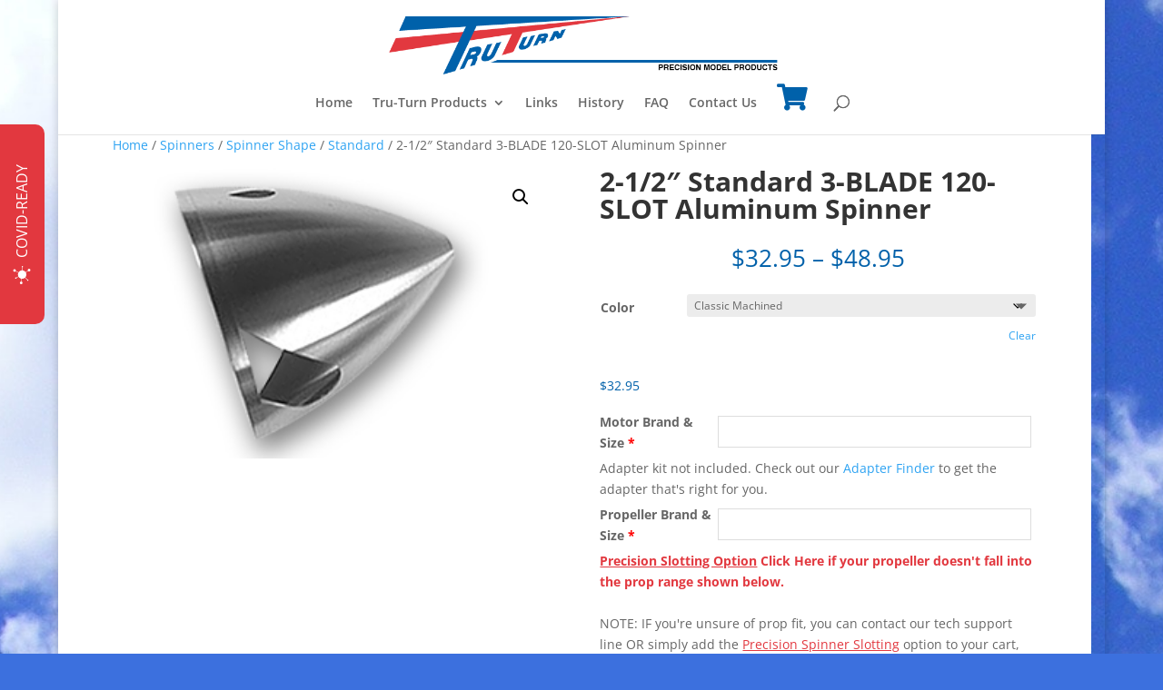

--- FILE ---
content_type: text/html; charset=UTF-8
request_url: https://www.truturn.com/product/2-1-2-standard-3-blade-120-slot-aluminum-spinner/
body_size: 19143
content:
<!DOCTYPE html><html lang="en-US"><head><meta charset="UTF-8" /><meta http-equiv="X-UA-Compatible" content="IE=edge"><link rel="pingback" href="https://www.truturn.com/xmlrpc.php" /> <script type="text/javascript">document.documentElement.className = 'js';</script> <link rel="preconnect" href="https://fonts.gstatic.com" crossorigin /><meta name='robots' content='index, follow, max-image-preview:large, max-snippet:-1, max-video-preview:-1' /> <script type="text/javascript">let jqueryParams=[],jQuery=function(r){return jqueryParams=[...jqueryParams,r],jQuery},$=function(r){return jqueryParams=[...jqueryParams,r],$};window.jQuery=jQuery,window.$=jQuery;let customHeadScripts=!1;jQuery.fn=jQuery.prototype={},$.fn=jQuery.prototype={},jQuery.noConflict=function(r){if(window.jQuery)return jQuery=window.jQuery,$=window.jQuery,customHeadScripts=!0,jQuery.noConflict},jQuery.ready=function(r){jqueryParams=[...jqueryParams,r]},$.ready=function(r){jqueryParams=[...jqueryParams,r]},jQuery.load=function(r){jqueryParams=[...jqueryParams,r]},$.load=function(r){jqueryParams=[...jqueryParams,r]},jQuery.fn.ready=function(r){jqueryParams=[...jqueryParams,r]},$.fn.ready=function(r){jqueryParams=[...jqueryParams,r]};</script> <link media="all" href="https://www.truturn.com/wp-content/cache/autoptimize/css/autoptimize_af2de6ed63d934c261db1ef4c8264eaf.css" rel="stylesheet"><link media="only screen and (max-width: 768px)" href="https://www.truturn.com/wp-content/cache/autoptimize/css/autoptimize_6fe211f8bb15af76999ce9135805d7af.css" rel="stylesheet"><title>2-1/2&quot; Standard 3-BLADE 120-SLOT Aluminum Spinner - Tru-Turn Precision Model Products</title><link rel="canonical" href="https://www.truturn.com/product/2-1-2-standard-3-blade-120-slot-aluminum-spinner/" /><meta property="og:locale" content="en_US" /><meta property="og:type" content="article" /><meta property="og:title" content="2-1/2&quot; Standard 3-BLADE 120-SLOT Aluminum Spinner - Tru-Turn Precision Model Products" /><meta property="og:description" content="3-Blade- 120-Slot! This 2-1/2&#8243; Standard shape spinner comes equipped with prop slots that are designed to fit 3-blade props used on .90 to 1.50 4-Stroke motors. Available in 2 &#8211; 3 &amp; 4-Blade &amp; 120-Slot versions. Click to see additional image! Weight: 1.98ozProp Range: Up to a 13.4 x 13.5 APC Pattern 3-bladeEngine Range: This [&hellip;]" /><meta property="og:url" content="https://www.truturn.com/product/2-1-2-standard-3-blade-120-slot-aluminum-spinner/" /><meta property="og:site_name" content="Tru-Turn Precision Model Products" /><meta property="article:modified_time" content="2020-12-07T20:15:55+00:00" /><meta property="og:image" content="https://www.truturn.com/wp-content/uploads/2019/06/tt-2503-b-120_300x200.jpg" /><meta property="og:image:width" content="300" /><meta property="og:image:height" content="200" /><meta property="og:image:type" content="image/jpeg" /><meta name="twitter:card" content="summary_large_image" /> <script type="application/ld+json" class="yoast-schema-graph">{"@context":"https://schema.org","@graph":[{"@type":["WebPage","ItemPage"],"@id":"https://www.truturn.com/product/2-1-2-standard-3-blade-120-slot-aluminum-spinner/","url":"https://www.truturn.com/product/2-1-2-standard-3-blade-120-slot-aluminum-spinner/","name":"2-1/2\" Standard 3-BLADE 120-SLOT Aluminum Spinner - Tru-Turn Precision Model Products","isPartOf":{"@id":"https://www.truturn.com/#website"},"primaryImageOfPage":{"@id":"https://www.truturn.com/product/2-1-2-standard-3-blade-120-slot-aluminum-spinner/#primaryimage"},"image":{"@id":"https://www.truturn.com/product/2-1-2-standard-3-blade-120-slot-aluminum-spinner/#primaryimage"},"thumbnailUrl":"https://www.truturn.com/wp-content/uploads/2019/06/tt-2503-b-120_300x200.jpg","datePublished":"2019-06-18T16:40:42+00:00","dateModified":"2020-12-07T20:15:55+00:00","breadcrumb":{"@id":"https://www.truturn.com/product/2-1-2-standard-3-blade-120-slot-aluminum-spinner/#breadcrumb"},"inLanguage":"en-US","potentialAction":[{"@type":"ReadAction","target":["https://www.truturn.com/product/2-1-2-standard-3-blade-120-slot-aluminum-spinner/"]}]},{"@type":"ImageObject","inLanguage":"en-US","@id":"https://www.truturn.com/product/2-1-2-standard-3-blade-120-slot-aluminum-spinner/#primaryimage","url":"https://www.truturn.com/wp-content/uploads/2019/06/tt-2503-b-120_300x200.jpg","contentUrl":"https://www.truturn.com/wp-content/uploads/2019/06/tt-2503-b-120_300x200.jpg","width":300,"height":200},{"@type":"BreadcrumbList","@id":"https://www.truturn.com/product/2-1-2-standard-3-blade-120-slot-aluminum-spinner/#breadcrumb","itemListElement":[{"@type":"ListItem","position":1,"name":"Home","item":"https://www.truturn.com/"},{"@type":"ListItem","position":2,"name":"Shop","item":"https://www.truturn.com/shop/"},{"@type":"ListItem","position":3,"name":"2-1/2&#8243; Standard 3-BLADE 120-SLOT Aluminum Spinner"}]},{"@type":"WebSite","@id":"https://www.truturn.com/#website","url":"https://www.truturn.com/","name":"Tru-Turn Precision Model Products","description":"","publisher":{"@id":"https://www.truturn.com/#organization"},"potentialAction":[{"@type":"SearchAction","target":{"@type":"EntryPoint","urlTemplate":"https://www.truturn.com/?s={search_term_string}"},"query-input":{"@type":"PropertyValueSpecification","valueRequired":true,"valueName":"search_term_string"}}],"inLanguage":"en-US"},{"@type":"Organization","@id":"https://www.truturn.com/#organization","name":"Tru-Turn Precision Model Products","url":"https://www.truturn.com/","logo":{"@type":"ImageObject","inLanguage":"en-US","@id":"https://www.truturn.com/#/schema/logo/image/","url":"https://www.truturn.com/wp-content/uploads/2020/10/order-header.gif","contentUrl":"https://www.truturn.com/wp-content/uploads/2020/10/order-header.gif","width":600,"height":90,"caption":"Tru-Turn Precision Model Products"},"image":{"@id":"https://www.truturn.com/#/schema/logo/image/"}}]}</script> <link rel='dns-prefetch' href='//use.fontawesome.com' /><link rel="alternate" type="application/rss+xml" title="Tru-Turn Precision Model Products &raquo; Feed" href="https://www.truturn.com/feed/" /><link rel="alternate" type="application/rss+xml" title="Tru-Turn Precision Model Products &raquo; Comments Feed" href="https://www.truturn.com/comments/feed/" /><link rel="alternate" title="oEmbed (JSON)" type="application/json+oembed" href="https://www.truturn.com/wp-json/oembed/1.0/embed?url=https%3A%2F%2Fwww.truturn.com%2Fproduct%2F2-1-2-standard-3-blade-120-slot-aluminum-spinner%2F" /><link rel="alternate" title="oEmbed (XML)" type="text/xml+oembed" href="https://www.truturn.com/wp-json/oembed/1.0/embed?url=https%3A%2F%2Fwww.truturn.com%2Fproduct%2F2-1-2-standard-3-blade-120-slot-aluminum-spinner%2F&#038;format=xml" /><meta content="Tru-Turn v.1.0.0" name="generator"/><link rel='stylesheet' id='font-awesome-free-css' href='//use.fontawesome.com/releases/v5.6.1/css/all.css?ver=6.9' type='text/css' media='all' /><link rel='stylesheet' id='popup-maker-site-css' href='https://www.truturn.com/wp-content/cache/autoptimize/css/autoptimize_single_96f9dbe099af191221fffb518d91fa4a.css?generated=1755687059&#038;ver=1.21.5' type='text/css' media='all' /> <script type="text/javascript" src="https://www.truturn.com/wp-includes/js/jquery/jquery.min.js?ver=3.7.1" id="jquery-core-js"></script> <script type="text/javascript" id="jquery-js-after">jqueryParams.length&&$.each(jqueryParams,function(e,r){if("function"==typeof r){var n=String(r);n.replace("$","jQuery");var a=new Function("return "+n)();$(document).ready(a)}});
//# sourceURL=jquery-js-after</script> <script type="text/javascript" src="https://www.truturn.com/wp-includes/js/dist/hooks.min.js?ver=dd5603f07f9220ed27f1" id="wp-hooks-js"></script> <script type="text/javascript" id="say-what-js-js-extra">var say_what_data = {"replacements":{"wc_offline_cc|Paid with %s card ending with %s.|":"Your order will be paid with %s card ending with %s."}};
//# sourceURL=say-what-js-js-extra</script> <script type="text/javascript" id="woo_vpf_ymm_front_script-js-extra">var woo_vpf_ymm_params = {"ajax_url":"https://www.truturn.com/wp-admin/admin-ajax.php","is_chosen":"yes","disable_dependent_fields":"yes","activate_validation":"yes","validation_alert":"yes","validation_style":"yes","validate_year":"yes","validate_year_text":"Motor Type Required!","validate_make":"yes","validate_make_text":"Manufacturer Required!","validate_model":"yes","validate_model_text":"Motor Size Required!","validate_engine":"no","validate_engine_text":"Engine Required!","validate_category":"no","validate_category_text":"Category Required!","validate_keyword":"no","validate_keyword_text":"Keyword Required!"};
//# sourceURL=woo_vpf_ymm_front_script-js-extra</script> <script type="text/javascript" id="wc-add-to-cart-js-extra">var wc_add_to_cart_params = {"ajax_url":"/wp-admin/admin-ajax.php","wc_ajax_url":"/?wc-ajax=%%endpoint%%","i18n_view_cart":"View cart","cart_url":"https://www.truturn.com/cart/","is_cart":"","cart_redirect_after_add":"no"};
//# sourceURL=wc-add-to-cart-js-extra</script> <script type="text/javascript" id="wc-single-product-js-extra">var wc_single_product_params = {"i18n_required_rating_text":"Please select a rating","i18n_rating_options":["1 of 5 stars","2 of 5 stars","3 of 5 stars","4 of 5 stars","5 of 5 stars"],"i18n_product_gallery_trigger_text":"View full-screen image gallery","review_rating_required":"yes","flexslider":{"rtl":false,"animation":"slide","smoothHeight":true,"directionNav":false,"controlNav":"thumbnails","slideshow":false,"animationSpeed":500,"animationLoop":false,"allowOneSlide":false},"zoom_enabled":"1","zoom_options":[],"photoswipe_enabled":"1","photoswipe_options":{"shareEl":false,"closeOnScroll":false,"history":false,"hideAnimationDuration":0,"showAnimationDuration":0},"flexslider_enabled":"1"};
//# sourceURL=wc-single-product-js-extra</script> <script type="text/javascript" id="woocommerce-js-extra">var woocommerce_params = {"ajax_url":"/wp-admin/admin-ajax.php","wc_ajax_url":"/?wc-ajax=%%endpoint%%","i18n_password_show":"Show password","i18n_password_hide":"Hide password"};
//# sourceURL=woocommerce-js-extra</script> <link rel="https://api.w.org/" href="https://www.truturn.com/wp-json/" /><link rel="alternate" title="JSON" type="application/json" href="https://www.truturn.com/wp-json/wp/v2/product/540" /><link rel="EditURI" type="application/rsd+xml" title="RSD" href="https://www.truturn.com/xmlrpc.php?rsd" /><meta name="generator" content="WordPress 6.9" /><meta name="generator" content="WooCommerce 10.3.6" /><link rel='shortlink' href='https://www.truturn.com/?p=540' /><meta name="viewport" content="width=device-width, initial-scale=1.0, maximum-scale=1.0, user-scalable=0" /> <noscript><style>.woocommerce-product-gallery{ opacity: 1 !important; }</style></noscript><style type="text/css" id="custom-background-css">body.custom-background { background-color: #3c70de; background-image: url("https://www.truturn.com/wp-content/uploads/2018/07/nature-sky-clouds-53594.jpg"); background-position: left top; background-size: auto; background-repeat: repeat; background-attachment: scroll; }</style> <script type="text/javascript">jQuery(document).ready(function(){
  var item = document.querySelector('.et_pb_slider .et_pb_slides');
  if(item!=null){
    for (var i = item.children.length; i >= 0; i--) {
      item.appendChild(item.children[Math.random() * i | 0]);
    }
  }
});</script>  <script async src="https://www.googletagmanager.com/gtag/js?id=G-WD18Q6STBG"></script> <script>window.dataLayer = window.dataLayer || [];
  function gtag(){dataLayer.push(arguments);}
  gtag('js', new Date());

  gtag('config', 'G-WD18Q6STBG');</script>  <script>jQuery(function($) {
		
		setTimeout(function(){
			
			var query = window.location.search.substring(1);
			var params = query.split('&');
			
			var accordion_id = '';
			var toggle_id = '';

			for (var i = 0; i < params.length; i++) {

				var param = params[i].split('=');
				
				if (param[0] !== undefined && param[1] !== undefined) {
					param[1] = decodeURIComponent(param[1]);
					
					if (param[0] === 'ao' && /^[a-zA-Z0-9]+$/.test(param[1])) {
						accordion_id = param[1];
					}
					
					if (param[0] === 'ai' && /^\d+$/.test(param[1])) {
						toggle_id = param[1];
					}
				}
			}
			
			if (accordion_id !== '' && toggle_id !== '') {
				$('#'+accordion_id+'.et_pb_accordion .et_pb_toggle:nth-of-type('+toggle_id+') .et_pb_toggle_title').trigger('click');
			}
	
		}, 100);
	});</script><link rel="icon" href="https://www.truturn.com/wp-content/uploads/2018/07/cropped-site-icon-32x32.gif" sizes="32x32" /><link rel="icon" href="https://www.truturn.com/wp-content/uploads/2018/07/cropped-site-icon-192x192.gif" sizes="192x192" /><link rel="apple-touch-icon" href="https://www.truturn.com/wp-content/uploads/2018/07/cropped-site-icon-180x180.gif" /><meta name="msapplication-TileImage" content="https://www.truturn.com/wp-content/uploads/2018/07/cropped-site-icon-270x270.gif" /></head><body data-rsssl=1 class="wp-singular product-template-default single single-product postid-540 custom-background wp-theme-Divi wp-child-theme-divi-child theme-Divi et-tb-has-template et-tb-has-body woocommerce woocommerce-page woocommerce-no-js product-in-cat-78 product-in-cat-40 product-in-cat-60 et_pb_button_helper_class et_fixed_nav et_show_nav et_primary_nav_dropdown_animation_fade et_secondary_nav_dropdown_animation_fade et_header_style_centered et_pb_footer_columns4 et_boxed_layout et_cover_background et_pb_gutter osx et_pb_gutters3 et_smooth_scroll et_divi_theme et-db"><div id="page-container"><header id="main-header" data-height-onload="150"><div class="container clearfix et_menu_container"><div class="logo_container"> <span class="logo_helper"></span> <a href="https://www.truturn.com/"> <img src="https://www.truturn.com/wp-content/uploads/2018/08/header.gif" width="730" height="109" alt="Tru-Turn Precision Model Products" id="logo" data-height-percentage="100" /> </a></div><div id="et-top-navigation" data-height="150" data-fixed-height="40"><nav id="top-menu-nav"><ul id="top-menu" class="nav"><li id="menu-item-110" class="menu-item menu-item-type-post_type menu-item-object-page menu-item-home menu-item-110"><a href="https://www.truturn.com/">Home</a></li><li id="menu-item-930" class="mega-menu menu-item menu-item-type-post_type menu-item-object-page menu-item-has-children menu-item-930"><a href="https://www.truturn.com/tru-turn-products/">Tru-Turn Products</a><ul class="sub-menu"><li id="menu-item-1860" class="menu-item menu-item-type-post_type menu-item-object-page menu-item-1860"><a href="https://www.truturn.com/tru-turn-products/adapter-finder/">Adapter Finder ™</a></li><li id="menu-item-3747" class="menu-item menu-item-type-custom menu-item-object-custom menu-item-3747"><a href="https://www.truturn.com/product-category/electric/electrics-adapters-for-standard-spinners/">Electric Adapters</a></li><li id="menu-item-3743" class="menu-item menu-item-type-custom menu-item-object-custom menu-item-3743"><a href="https://www.truturn.com/product-category/spinners/">Spinners</a></li><li id="menu-item-3750" class="menu-item menu-item-type-custom menu-item-object-custom menu-item-3750"><a href="https://www.truturn.com/product-category/electric/">Electric Spinners</a></li><li id="menu-item-3748" class="menu-item menu-item-type-custom menu-item-object-custom menu-item-3748"><a href="https://www.truturn.com/product-category/spinners/spinner-shape/turbo-cool/">Turbo-Cool Spinners</a></li><li id="menu-item-3744" class="menu-item menu-item-type-custom menu-item-object-custom menu-item-3744"><a href="https://www.truturn.com/product-category/prop-nuts/">Prop Nuts</a></li><li id="menu-item-3746" class="menu-item menu-item-type-custom menu-item-object-custom menu-item-3746"><a href="https://www.truturn.com/product-category/electric/electrics-prop-nuts/">Electric Prop Nuts</a></li><li id="menu-item-3751" class="menu-item menu-item-type-custom menu-item-object-custom menu-item-3751"><a href="https://www.truturn.com/product-category/prop-hubs/">Prop Hubs</a></li><li id="menu-item-3753" class="menu-item menu-item-type-custom menu-item-object-custom menu-item-3753"><a href="https://www.truturn.com/product-category/modifications/">Modifications</a></li><li id="menu-item-3822" class="menu-item menu-item-type-custom menu-item-object-custom menu-item-3822"><a href="https://www.truturn.com/product-category/parts">Parts</a></li><li id="menu-item-3749" class="menu-item menu-item-type-custom menu-item-object-custom menu-item-3749"><a href="https://www.truturn.com/product-category/pro-shop/">Pro Shop</a></li><li id="menu-item-3752" class="menu-item menu-item-type-custom menu-item-object-custom menu-item-3752"><a href="https://www.truturn.com/product-category/pro-shop/tru-turn-close-outs/">Close Outs</a></li></ul></li><li id="menu-item-111" class="menu-item menu-item-type-post_type menu-item-object-page menu-item-111"><a href="https://www.truturn.com/links/">Links</a></li><li id="menu-item-113" class="menu-item menu-item-type-post_type menu-item-object-page menu-item-113"><a href="https://www.truturn.com/history/">History</a></li><li id="menu-item-114" class="menu-item menu-item-type-post_type menu-item-object-page menu-item-114"><a href="https://www.truturn.com/faq/">FAQ</a></li><li id="menu-item-112" class="menu-item menu-item-type-post_type menu-item-object-page menu-item-112"><a href="https://www.truturn.com/contact-us/">Contact Us</a></li><li><a class="menu-item cart-contents" href="https://www.truturn.com/cart/" title="My Basket"> </a></li></ul></nav> <a href="https://www.truturn.com/cart/" class="et-cart-info"> <span></span> </a><div id="et_top_search"> <span id="et_search_icon"></span></div><div id="et_mobile_nav_menu"><div class="mobile_nav closed"> <span class="select_page">Select Page</span> <span class="mobile_menu_bar mobile_menu_bar_toggle"></span></div></div></div></div><div class="et_search_outer"><div class="container et_search_form_container"><form role="search" method="get" class="et-search-form" action="https://www.truturn.com/"> <input type="search" class="et-search-field" placeholder="Search &hellip;" value="" name="s" title="Search for:" /></form> <span class="et_close_search_field"></span></div></div></header><div id="et-main-area"><div id="main-content"><div id="et-boc" class="et-boc"><div class="clearfix"></div><div class="et-l et-l--body"><div class="et_builder_inner_content et_pb_gutters3 product"><div class="et_pb_section et_pb_section_0_tb_body et_section_regular" ><div class="et_pb_row et_pb_row_0_tb_body"><div class="et_pb_column et_pb_column_4_4 et_pb_column_0_tb_body  et_pb_css_mix_blend_mode_passthrough et-last-child"><div class="et_pb_module et_pb_wc_breadcrumb et_pb_wc_breadcrumb_0_tb_body et_pb_bg_layout_  et_pb_text_align_left"><div class="et_pb_module_inner"><nav class="woocommerce-breadcrumb" aria-label="Breadcrumb"><a href="https://www.truturn.com">Home</a> / <a href="https://www.truturn.com/product-category/spinners/">Spinners</a> / <a href="https://www.truturn.com/product-category/spinners/spinner-shape/">Spinner Shape</a> / <a href="https://www.truturn.com/product-category/spinners/spinner-shape/standard/">Standard</a> /  2-1/2&#8243; Standard 3-BLADE 120-SLOT Aluminum Spinner</nav></div></div></div></div><div class="et_pb_row et_pb_row_1_tb_body"><div class="et_pb_column et_pb_column_1_2 et_pb_column_1_tb_body  et_pb_css_mix_blend_mode_passthrough"><div class="et_pb_module et_pb_wc_images et_pb_wc_images_0_tb_body et_pb_bg_layout_"><div class="et_pb_module_inner"><div class="woocommerce-product-gallery woocommerce-product-gallery--with-images woocommerce-product-gallery--columns-4 images" data-columns="4" style="opacity: 0; transition: opacity .25s ease-in-out;"><div class="woocommerce-product-gallery__wrapper"><div data-thumb="https://www.truturn.com/wp-content/uploads/2019/06/tt-2503-b-120_300x200-100x100.jpg" data-thumb-alt="2-1/2&quot; Standard 3-BLADE 120-SLOT Aluminum Spinner" data-thumb-srcset="https://www.truturn.com/wp-content/uploads/2019/06/tt-2503-b-120_300x200-100x100.jpg 100w, https://www.truturn.com/wp-content/uploads/2019/06/tt-2503-b-120_300x200-150x150.jpg 150w"  data-thumb-sizes="(max-width: 100px) 100vw, 100px" class="woocommerce-product-gallery__image"><a href="https://www.truturn.com/wp-content/uploads/2019/06/tt-2503-b-120_300x200.jpg"><img width="300" height="200" src="https://www.truturn.com/wp-content/uploads/2019/06/tt-2503-b-120_300x200.jpg" class="wp-post-image" alt="2-1/2&quot; Standard 3-BLADE 120-SLOT Aluminum Spinner" data-caption="" data-src="https://www.truturn.com/wp-content/uploads/2019/06/tt-2503-b-120_300x200.jpg" data-large_image="https://www.truturn.com/wp-content/uploads/2019/06/tt-2503-b-120_300x200.jpg" data-large_image_width="300" data-large_image_height="200" decoding="async" fetchpriority="high" /></a></div></div></div></div></div></div><div class="et_pb_column et_pb_column_1_2 et_pb_column_2_tb_body  et_pb_css_mix_blend_mode_passthrough et-last-child"><div class="et_pb_module et_pb_wc_title et_pb_wc_title_0_tb_body et_pb_bg_layout_light"><div class="et_pb_module_inner"><h1>2-1/2&#8243; Standard 3-BLADE 120-SLOT Aluminum Spinner</h1></div></div><div class="et_pb_module et_pb_wc_price et_pb_wc_price_0_tb_body"><div class="et_pb_module_inner"><p class="price"><span class="woocommerce-Price-amount amount" aria-hidden="true"><bdi><span class="woocommerce-Price-currencySymbol">&#36;</span>32.95</bdi></span> <span aria-hidden="true">&ndash;</span> <span class="woocommerce-Price-amount amount" aria-hidden="true"><bdi><span class="woocommerce-Price-currencySymbol">&#36;</span>48.95</bdi></span><span class="screen-reader-text">Price range: &#36;32.95 through &#36;48.95</span></p></div></div><div class="et_pb_module et_pb_wc_add_to_cart et_pb_wc_add_to_cart_0_tb_body et_pb_fields_label_position_default et_pb_bg_layout_  et_pb_text_align_left"><div class="et_pb_module_inner"><form class="variations_form cart" action="https://www.truturn.com/product/2-1-2-standard-3-blade-120-slot-aluminum-spinner/" method="post" enctype='multipart/form-data' data-product_id="540" data-product_variations="[{&quot;attributes&quot;:{&quot;attribute_pa_color&quot;:&quot;classic-machined&quot;},&quot;availability_html&quot;:&quot;&quot;,&quot;backorders_allowed&quot;:false,&quot;dimensions&quot;:{&quot;length&quot;:&quot;&quot;,&quot;width&quot;:&quot;&quot;,&quot;height&quot;:&quot;&quot;},&quot;dimensions_html&quot;:&quot;N\/A&quot;,&quot;display_price&quot;:32.95,&quot;display_regular_price&quot;:32.95,&quot;image&quot;:{&quot;title&quot;:&quot;tt-2503-b-120_300x200.jpg&quot;,&quot;caption&quot;:&quot;&quot;,&quot;url&quot;:&quot;https:\/\/www.truturn.com\/wp-content\/uploads\/2019\/06\/tt-2503-b-120_300x200.jpg&quot;,&quot;alt&quot;:&quot;tt-2503-b-120_300x200.jpg&quot;,&quot;src&quot;:&quot;https:\/\/www.truturn.com\/wp-content\/uploads\/2019\/06\/tt-2503-b-120_300x200.jpg&quot;,&quot;srcset&quot;:false,&quot;sizes&quot;:&quot;(max-width: 300px) 100vw, 300px&quot;,&quot;full_src&quot;:&quot;https:\/\/www.truturn.com\/wp-content\/uploads\/2019\/06\/tt-2503-b-120_300x200.jpg&quot;,&quot;full_src_w&quot;:300,&quot;full_src_h&quot;:200,&quot;gallery_thumbnail_src&quot;:&quot;https:\/\/www.truturn.com\/wp-content\/uploads\/2019\/06\/tt-2503-b-120_300x200-100x100.jpg&quot;,&quot;gallery_thumbnail_src_w&quot;:100,&quot;gallery_thumbnail_src_h&quot;:100,&quot;thumb_src&quot;:&quot;https:\/\/www.truturn.com\/wp-content\/uploads\/2019\/06\/tt-2503-b-120_300x200-300x200.jpg&quot;,&quot;thumb_src_w&quot;:300,&quot;thumb_src_h&quot;:200,&quot;src_w&quot;:300,&quot;src_h&quot;:200},&quot;image_id&quot;:1105,&quot;is_downloadable&quot;:false,&quot;is_in_stock&quot;:true,&quot;is_purchasable&quot;:true,&quot;is_sold_individually&quot;:&quot;no&quot;,&quot;is_virtual&quot;:false,&quot;max_qty&quot;:&quot;&quot;,&quot;min_qty&quot;:1,&quot;price_html&quot;:&quot;&lt;span class=\&quot;price\&quot;&gt;&lt;span class=\&quot;woocommerce-Price-amount amount\&quot;&gt;&lt;bdi&gt;&lt;span class=\&quot;woocommerce-Price-currencySymbol\&quot;&gt;&amp;#36;&lt;\/span&gt;32.95&lt;\/bdi&gt;&lt;\/span&gt;&lt;\/span&gt;&quot;,&quot;sku&quot;:&quot;TT-2503-B-120 - Classic Machined&quot;,&quot;variation_description&quot;:&quot;&quot;,&quot;variation_id&quot;:3431,&quot;variation_is_active&quot;:true,&quot;variation_is_visible&quot;:true,&quot;weight&quot;:&quot;&quot;,&quot;weight_html&quot;:&quot;N\/A&quot;},{&quot;attributes&quot;:{&quot;attribute_pa_color&quot;:&quot;blue-anodized&quot;},&quot;availability_html&quot;:&quot;&quot;,&quot;backorders_allowed&quot;:false,&quot;dimensions&quot;:{&quot;length&quot;:&quot;&quot;,&quot;width&quot;:&quot;&quot;,&quot;height&quot;:&quot;&quot;},&quot;dimensions_html&quot;:&quot;N\/A&quot;,&quot;display_price&quot;:48.95,&quot;display_regular_price&quot;:48.95,&quot;image&quot;:{&quot;title&quot;:&quot;tt-2503-b-120_300x200.jpg&quot;,&quot;caption&quot;:&quot;&quot;,&quot;url&quot;:&quot;https:\/\/www.truturn.com\/wp-content\/uploads\/2019\/06\/tt-2503-b-120_300x200.jpg&quot;,&quot;alt&quot;:&quot;tt-2503-b-120_300x200.jpg&quot;,&quot;src&quot;:&quot;https:\/\/www.truturn.com\/wp-content\/uploads\/2019\/06\/tt-2503-b-120_300x200.jpg&quot;,&quot;srcset&quot;:false,&quot;sizes&quot;:&quot;(max-width: 300px) 100vw, 300px&quot;,&quot;full_src&quot;:&quot;https:\/\/www.truturn.com\/wp-content\/uploads\/2019\/06\/tt-2503-b-120_300x200.jpg&quot;,&quot;full_src_w&quot;:300,&quot;full_src_h&quot;:200,&quot;gallery_thumbnail_src&quot;:&quot;https:\/\/www.truturn.com\/wp-content\/uploads\/2019\/06\/tt-2503-b-120_300x200-100x100.jpg&quot;,&quot;gallery_thumbnail_src_w&quot;:100,&quot;gallery_thumbnail_src_h&quot;:100,&quot;thumb_src&quot;:&quot;https:\/\/www.truturn.com\/wp-content\/uploads\/2019\/06\/tt-2503-b-120_300x200-300x200.jpg&quot;,&quot;thumb_src_w&quot;:300,&quot;thumb_src_h&quot;:200,&quot;src_w&quot;:300,&quot;src_h&quot;:200},&quot;image_id&quot;:1105,&quot;is_downloadable&quot;:false,&quot;is_in_stock&quot;:true,&quot;is_purchasable&quot;:true,&quot;is_sold_individually&quot;:&quot;no&quot;,&quot;is_virtual&quot;:false,&quot;max_qty&quot;:&quot;&quot;,&quot;min_qty&quot;:1,&quot;price_html&quot;:&quot;&lt;span class=\&quot;price\&quot;&gt;&lt;span class=\&quot;woocommerce-Price-amount amount\&quot;&gt;&lt;bdi&gt;&lt;span class=\&quot;woocommerce-Price-currencySymbol\&quot;&gt;&amp;#36;&lt;\/span&gt;48.95&lt;\/bdi&gt;&lt;\/span&gt;&lt;\/span&gt;&quot;,&quot;sku&quot;:&quot;TT-2503-B-120 - Blue Anodized&quot;,&quot;variation_description&quot;:&quot;&quot;,&quot;variation_id&quot;:3432,&quot;variation_is_active&quot;:true,&quot;variation_is_visible&quot;:true,&quot;weight&quot;:&quot;&quot;,&quot;weight_html&quot;:&quot;N\/A&quot;},{&quot;attributes&quot;:{&quot;attribute_pa_color&quot;:&quot;gold-anodized&quot;},&quot;availability_html&quot;:&quot;&quot;,&quot;backorders_allowed&quot;:false,&quot;dimensions&quot;:{&quot;length&quot;:&quot;&quot;,&quot;width&quot;:&quot;&quot;,&quot;height&quot;:&quot;&quot;},&quot;dimensions_html&quot;:&quot;N\/A&quot;,&quot;display_price&quot;:48.95,&quot;display_regular_price&quot;:48.95,&quot;image&quot;:{&quot;title&quot;:&quot;tt-2503-b-120_300x200.jpg&quot;,&quot;caption&quot;:&quot;&quot;,&quot;url&quot;:&quot;https:\/\/www.truturn.com\/wp-content\/uploads\/2019\/06\/tt-2503-b-120_300x200.jpg&quot;,&quot;alt&quot;:&quot;tt-2503-b-120_300x200.jpg&quot;,&quot;src&quot;:&quot;https:\/\/www.truturn.com\/wp-content\/uploads\/2019\/06\/tt-2503-b-120_300x200.jpg&quot;,&quot;srcset&quot;:false,&quot;sizes&quot;:&quot;(max-width: 300px) 100vw, 300px&quot;,&quot;full_src&quot;:&quot;https:\/\/www.truturn.com\/wp-content\/uploads\/2019\/06\/tt-2503-b-120_300x200.jpg&quot;,&quot;full_src_w&quot;:300,&quot;full_src_h&quot;:200,&quot;gallery_thumbnail_src&quot;:&quot;https:\/\/www.truturn.com\/wp-content\/uploads\/2019\/06\/tt-2503-b-120_300x200-100x100.jpg&quot;,&quot;gallery_thumbnail_src_w&quot;:100,&quot;gallery_thumbnail_src_h&quot;:100,&quot;thumb_src&quot;:&quot;https:\/\/www.truturn.com\/wp-content\/uploads\/2019\/06\/tt-2503-b-120_300x200-300x200.jpg&quot;,&quot;thumb_src_w&quot;:300,&quot;thumb_src_h&quot;:200,&quot;src_w&quot;:300,&quot;src_h&quot;:200},&quot;image_id&quot;:1105,&quot;is_downloadable&quot;:false,&quot;is_in_stock&quot;:true,&quot;is_purchasable&quot;:true,&quot;is_sold_individually&quot;:&quot;no&quot;,&quot;is_virtual&quot;:false,&quot;max_qty&quot;:&quot;&quot;,&quot;min_qty&quot;:1,&quot;price_html&quot;:&quot;&lt;span class=\&quot;price\&quot;&gt;&lt;span class=\&quot;woocommerce-Price-amount amount\&quot;&gt;&lt;bdi&gt;&lt;span class=\&quot;woocommerce-Price-currencySymbol\&quot;&gt;&amp;#36;&lt;\/span&gt;48.95&lt;\/bdi&gt;&lt;\/span&gt;&lt;\/span&gt;&quot;,&quot;sku&quot;:&quot;TT-2503-B-120 - Gold Anodized&quot;,&quot;variation_description&quot;:&quot;&quot;,&quot;variation_id&quot;:3433,&quot;variation_is_active&quot;:true,&quot;variation_is_visible&quot;:true,&quot;weight&quot;:&quot;&quot;,&quot;weight_html&quot;:&quot;N\/A&quot;},{&quot;attributes&quot;:{&quot;attribute_pa_color&quot;:&quot;purple-anodized&quot;},&quot;availability_html&quot;:&quot;&quot;,&quot;backorders_allowed&quot;:false,&quot;dimensions&quot;:{&quot;length&quot;:&quot;&quot;,&quot;width&quot;:&quot;&quot;,&quot;height&quot;:&quot;&quot;},&quot;dimensions_html&quot;:&quot;N\/A&quot;,&quot;display_price&quot;:48.95,&quot;display_regular_price&quot;:48.95,&quot;image&quot;:{&quot;title&quot;:&quot;tt-2503-b-120_300x200.jpg&quot;,&quot;caption&quot;:&quot;&quot;,&quot;url&quot;:&quot;https:\/\/www.truturn.com\/wp-content\/uploads\/2019\/06\/tt-2503-b-120_300x200.jpg&quot;,&quot;alt&quot;:&quot;tt-2503-b-120_300x200.jpg&quot;,&quot;src&quot;:&quot;https:\/\/www.truturn.com\/wp-content\/uploads\/2019\/06\/tt-2503-b-120_300x200.jpg&quot;,&quot;srcset&quot;:false,&quot;sizes&quot;:&quot;(max-width: 300px) 100vw, 300px&quot;,&quot;full_src&quot;:&quot;https:\/\/www.truturn.com\/wp-content\/uploads\/2019\/06\/tt-2503-b-120_300x200.jpg&quot;,&quot;full_src_w&quot;:300,&quot;full_src_h&quot;:200,&quot;gallery_thumbnail_src&quot;:&quot;https:\/\/www.truturn.com\/wp-content\/uploads\/2019\/06\/tt-2503-b-120_300x200-100x100.jpg&quot;,&quot;gallery_thumbnail_src_w&quot;:100,&quot;gallery_thumbnail_src_h&quot;:100,&quot;thumb_src&quot;:&quot;https:\/\/www.truturn.com\/wp-content\/uploads\/2019\/06\/tt-2503-b-120_300x200-300x200.jpg&quot;,&quot;thumb_src_w&quot;:300,&quot;thumb_src_h&quot;:200,&quot;src_w&quot;:300,&quot;src_h&quot;:200},&quot;image_id&quot;:1105,&quot;is_downloadable&quot;:false,&quot;is_in_stock&quot;:true,&quot;is_purchasable&quot;:true,&quot;is_sold_individually&quot;:&quot;no&quot;,&quot;is_virtual&quot;:false,&quot;max_qty&quot;:&quot;&quot;,&quot;min_qty&quot;:1,&quot;price_html&quot;:&quot;&lt;span class=\&quot;price\&quot;&gt;&lt;span class=\&quot;woocommerce-Price-amount amount\&quot;&gt;&lt;bdi&gt;&lt;span class=\&quot;woocommerce-Price-currencySymbol\&quot;&gt;&amp;#36;&lt;\/span&gt;48.95&lt;\/bdi&gt;&lt;\/span&gt;&lt;\/span&gt;&quot;,&quot;sku&quot;:&quot;TT-2503-B-120 - Purple Anodized&quot;,&quot;variation_description&quot;:&quot;&quot;,&quot;variation_id&quot;:3434,&quot;variation_is_active&quot;:true,&quot;variation_is_visible&quot;:true,&quot;weight&quot;:&quot;&quot;,&quot;weight_html&quot;:&quot;N\/A&quot;},{&quot;attributes&quot;:{&quot;attribute_pa_color&quot;:&quot;red-anodized&quot;},&quot;availability_html&quot;:&quot;&quot;,&quot;backorders_allowed&quot;:false,&quot;dimensions&quot;:{&quot;length&quot;:&quot;&quot;,&quot;width&quot;:&quot;&quot;,&quot;height&quot;:&quot;&quot;},&quot;dimensions_html&quot;:&quot;N\/A&quot;,&quot;display_price&quot;:48.95,&quot;display_regular_price&quot;:48.95,&quot;image&quot;:{&quot;title&quot;:&quot;tt-2503-b-120_300x200.jpg&quot;,&quot;caption&quot;:&quot;&quot;,&quot;url&quot;:&quot;https:\/\/www.truturn.com\/wp-content\/uploads\/2019\/06\/tt-2503-b-120_300x200.jpg&quot;,&quot;alt&quot;:&quot;tt-2503-b-120_300x200.jpg&quot;,&quot;src&quot;:&quot;https:\/\/www.truturn.com\/wp-content\/uploads\/2019\/06\/tt-2503-b-120_300x200.jpg&quot;,&quot;srcset&quot;:false,&quot;sizes&quot;:&quot;(max-width: 300px) 100vw, 300px&quot;,&quot;full_src&quot;:&quot;https:\/\/www.truturn.com\/wp-content\/uploads\/2019\/06\/tt-2503-b-120_300x200.jpg&quot;,&quot;full_src_w&quot;:300,&quot;full_src_h&quot;:200,&quot;gallery_thumbnail_src&quot;:&quot;https:\/\/www.truturn.com\/wp-content\/uploads\/2019\/06\/tt-2503-b-120_300x200-100x100.jpg&quot;,&quot;gallery_thumbnail_src_w&quot;:100,&quot;gallery_thumbnail_src_h&quot;:100,&quot;thumb_src&quot;:&quot;https:\/\/www.truturn.com\/wp-content\/uploads\/2019\/06\/tt-2503-b-120_300x200-300x200.jpg&quot;,&quot;thumb_src_w&quot;:300,&quot;thumb_src_h&quot;:200,&quot;src_w&quot;:300,&quot;src_h&quot;:200},&quot;image_id&quot;:1105,&quot;is_downloadable&quot;:false,&quot;is_in_stock&quot;:true,&quot;is_purchasable&quot;:true,&quot;is_sold_individually&quot;:&quot;no&quot;,&quot;is_virtual&quot;:false,&quot;max_qty&quot;:&quot;&quot;,&quot;min_qty&quot;:1,&quot;price_html&quot;:&quot;&lt;span class=\&quot;price\&quot;&gt;&lt;span class=\&quot;woocommerce-Price-amount amount\&quot;&gt;&lt;bdi&gt;&lt;span class=\&quot;woocommerce-Price-currencySymbol\&quot;&gt;&amp;#36;&lt;\/span&gt;48.95&lt;\/bdi&gt;&lt;\/span&gt;&lt;\/span&gt;&quot;,&quot;sku&quot;:&quot;TT-2503-B-120 - Red Anodized&quot;,&quot;variation_description&quot;:&quot;&quot;,&quot;variation_id&quot;:3435,&quot;variation_is_active&quot;:true,&quot;variation_is_visible&quot;:true,&quot;weight&quot;:&quot;&quot;,&quot;weight_html&quot;:&quot;N\/A&quot;},{&quot;attributes&quot;:{&quot;attribute_pa_color&quot;:&quot;black-anodized&quot;},&quot;availability_html&quot;:&quot;&quot;,&quot;backorders_allowed&quot;:false,&quot;dimensions&quot;:{&quot;length&quot;:&quot;&quot;,&quot;width&quot;:&quot;&quot;,&quot;height&quot;:&quot;&quot;},&quot;dimensions_html&quot;:&quot;N\/A&quot;,&quot;display_price&quot;:48.95,&quot;display_regular_price&quot;:48.95,&quot;image&quot;:{&quot;title&quot;:&quot;tt-2503-b-120_300x200.jpg&quot;,&quot;caption&quot;:&quot;&quot;,&quot;url&quot;:&quot;https:\/\/www.truturn.com\/wp-content\/uploads\/2019\/06\/tt-2503-b-120_300x200.jpg&quot;,&quot;alt&quot;:&quot;tt-2503-b-120_300x200.jpg&quot;,&quot;src&quot;:&quot;https:\/\/www.truturn.com\/wp-content\/uploads\/2019\/06\/tt-2503-b-120_300x200.jpg&quot;,&quot;srcset&quot;:false,&quot;sizes&quot;:&quot;(max-width: 300px) 100vw, 300px&quot;,&quot;full_src&quot;:&quot;https:\/\/www.truturn.com\/wp-content\/uploads\/2019\/06\/tt-2503-b-120_300x200.jpg&quot;,&quot;full_src_w&quot;:300,&quot;full_src_h&quot;:200,&quot;gallery_thumbnail_src&quot;:&quot;https:\/\/www.truturn.com\/wp-content\/uploads\/2019\/06\/tt-2503-b-120_300x200-100x100.jpg&quot;,&quot;gallery_thumbnail_src_w&quot;:100,&quot;gallery_thumbnail_src_h&quot;:100,&quot;thumb_src&quot;:&quot;https:\/\/www.truturn.com\/wp-content\/uploads\/2019\/06\/tt-2503-b-120_300x200-300x200.jpg&quot;,&quot;thumb_src_w&quot;:300,&quot;thumb_src_h&quot;:200,&quot;src_w&quot;:300,&quot;src_h&quot;:200},&quot;image_id&quot;:1105,&quot;is_downloadable&quot;:false,&quot;is_in_stock&quot;:true,&quot;is_purchasable&quot;:true,&quot;is_sold_individually&quot;:&quot;no&quot;,&quot;is_virtual&quot;:false,&quot;max_qty&quot;:&quot;&quot;,&quot;min_qty&quot;:1,&quot;price_html&quot;:&quot;&lt;span class=\&quot;price\&quot;&gt;&lt;span class=\&quot;woocommerce-Price-amount amount\&quot;&gt;&lt;bdi&gt;&lt;span class=\&quot;woocommerce-Price-currencySymbol\&quot;&gt;&amp;#36;&lt;\/span&gt;48.95&lt;\/bdi&gt;&lt;\/span&gt;&lt;\/span&gt;&quot;,&quot;sku&quot;:&quot;TT-2503-B-120 - Black Anodized&quot;,&quot;variation_description&quot;:&quot;&quot;,&quot;variation_id&quot;:3436,&quot;variation_is_active&quot;:true,&quot;variation_is_visible&quot;:true,&quot;weight&quot;:&quot;&quot;,&quot;weight_html&quot;:&quot;N\/A&quot;}]"><table class="variations" cellspacing="0" role="presentation"><tbody><tr><th class="label"><label for="pa_color">Color</label></th><td class="value"> <select id="pa_color" class="" name="attribute_pa_color" data-attribute_name="attribute_pa_color" data-show_option_none="yes"><option value="">Choose an option</option><option value="classic-machined"  selected='selected'>Classic Machined</option><option value="blue-anodized" >Blue Anodized</option><option value="gold-anodized" >Gold Anodized</option><option value="purple-anodized" >Purple Anodized</option><option value="red-anodized" >Red Anodized</option><option value="black-anodized" >Black Anodized</option></select><a class="reset_variations" href="#" aria-label="Clear options">Clear</a></td></tr></tbody></table><div class="reset_variations_alert screen-reader-text" role="alert" aria-live="polite" aria-relevant="all"></div><div class="single_variation_wrap"><div class="woocommerce-variation single_variation" role="alert" aria-relevant="additions"></div><div class="woocommerce-variation-add-to-cart variations_button"><div class="wccpf-fields-container woocommerce_before_add_to_cart_button"><div class="wccpf-fields-group-container"><div class="wcff-fields-group" data-custom-layout="no" data-group-clonable=""><table style="" class="wccpf_fields_table  wccpf_motor_brand_size-wrapper"><tbody><tr><td class="wccpf_label"><label for="wccpf_motor_brand_size">Motor Brand &amp; Size <span>*</span></label></td><td class="wccpf_value left"><input type="text"  name="wccpf_motor_brand_size" data-fkey="wccpf_motor_brand_size"  data-mandatory="yes"  data-field-type="text" autocomplete="off"  data-has_field_rules="no" data-has_pricing_rules="no"  class="wccpf-field  "  value=""   data-pattern="mandatory" /><span class="wccpf-validation-message"></span></td></tr></tbody></table><div style="" data-labelfield="wccpf_af" data-fkey="wccpf_af" class="wcff-label wccpf_fields_tablespinner-af wcff-label-info" ><span class="wccpf-field label" data-fkey="wccpf_af">Adapter kit not included.  Check out our <a href="https://www.truturn.com/tru-turn-products/adapter-finder/">Adapter Finder</a> to get the adapter that's right for you.</span><input type="hidden" name="wccpf_af"></div><table style="" class="wccpf_fields_table  wccpf_propeller_brand_size-wrapper"><tbody><tr><td class="wccpf_label"><label for="wccpf_propeller_brand_size">Propeller Brand &amp; Size <span>*</span></label></td><td class="wccpf_value left"><input type="text"  name="wccpf_propeller_brand_size" data-fkey="wccpf_propeller_brand_size"  data-mandatory="yes"  data-field-type="text" autocomplete="off"  data-has_field_rules="no" data-has_pricing_rules="no"  class="wccpf-field  "  value=""   data-pattern="mandatory" /><span class="wccpf-validation-message"></span></td></tr></tbody></table><div style="" data-labelfield="wccpf_pss" data-fkey="wccpf_pss" class="wcff-label wccpf_fields_tablespinner-pss wcff-label-info" ><span class="wccpf-field label" data-fkey="wccpf_pss"><span style="font-weight: bold; color: #e2383f;"><a href="https://www.truturn.com/product/precision-spinner-slotting/">Precision Slotting Option</a> Click Here if your propeller doesn't fall into the prop range shown below.</span><br><br> NOTE: IF you're unsure of prop fit, you can contact our tech support line OR simply add the <a href="https://www.truturn.com/product/precision-spinner-slotting/">Precision Spinner Slotting</a> option to your cart, and we'll notify you if the additional special slotting is not needed.</span><input type="hidden" name="wccpf_pss"></div></div></div></div><div class="quantity"> <label class="screen-reader-text" for="quantity_69710c9870f63">2-1/2&quot; Standard 3-BLADE 120-SLOT Aluminum Spinner quantity</label> <input
 type="number"
 id="quantity_69710c9870f63"
 class="input-text qty text"
 name="quantity"
 value="1"
 aria-label="Product quantity"
 min="1"
 step="1"
 placeholder=""
 inputmode="numeric"
 autocomplete="off"
 /></div> <button type="submit" class="single_add_to_cart_button button alt">Add to cart</button> <input type="hidden" name="add-to-cart" value="540" /> <input type="hidden" name="product_id" value="540" /> <input type="hidden" name="variation_id" class="variation_id" value="0" /></div></div></form></div></div><div class="et_pb_module et_pb_wc_meta et_pb_wc_meta_0_tb_body et_pb_bg_layout_ et_pb_wc_no_categories et_pb_wc_no_tags et_pb_wc_meta_layout_inline"><div class="et_pb_module_inner"><div class="product_meta"> <span class="sku_wrapper">SKU: <span class="sku">TT-2503-B-120</span></span> <span class="posted_in">Categories: <a href="https://www.truturn.com/product-category/spinners/" rel="tag">Spinners</a>, <a href="https://www.truturn.com/product-category/spinners/spinner-shape/standard/" rel="tag">Standard</a>, <a href="https://www.truturn.com/product-category/spinners/spinner-size/2-1-2/" rel="tag">2-1/2"</a></span> <span class="tagged_as">Tag: <a href="https://www.truturn.com/product-tag/spinners/" rel="tag">spinners</a></span></div></div></div></div></div><div class="et_pb_row et_pb_row_2_tb_body"><div class="et_pb_column et_pb_column_4_4 et_pb_column_3_tb_body  et_pb_css_mix_blend_mode_passthrough et-last-child"><div class="et_pb_module et_pb_wc_tabs et_pb_wc_tabs_0_tb_body et_pb_tabs " ><ul class="et_pb_tabs_controls clearfix"><li class="description_tab et_pb_tab_active"><a href="#tab-description">Description</a></li><li class="wccpf_fields_tab_tab"><a href="#tab-wccpf_fields_tab"></a></li></ul><div class="et_pb_all_tabs"><div class="et_pb_tab clearfix et_pb_active_content"><div class="et_pb_tab_content"><p>3-Blade- 120-Slot! This 2-1/2" Standard shape spinner comes equipped with prop slots that are designed to fit 3-blade props used on .90 to 1.50 4-Stroke motors.</p><p>Available in 2 - 3 &amp; 4-Blade &amp; 120-Slot versions. <a href="https://www.truturn.com/images/TT-3003-B-120-2.jpg">Click to see additional image!</a></p><p><strong>Weight: </strong>1.98oz<br /><strong>Prop Range: </strong>Up to a 13.4 x 13.5 APC Pattern 3-blade<br /><strong>Engine Range: </strong>This Spinner is generally meant for the bigger engines like .90 to 1.20 4-Strokes. This spinner can be slotted for just about any Prop / Engine Combo that will fit into the cone.</p><p><img decoding="async" src="https://www.truturn.com/images/tt-2503-b-120_300x200.jpg" border="0" /></p><p><img decoding="async" src="https://www.truturn.com/images/TT-2502-B_D.JPG" border="0" /></p></div></div><div class="et_pb_tab clearfix"><div class="et_pb_tab_content"></div></div></div></div></div></div><div class="et_pb_row et_pb_row_3_tb_body"><div class="et_pb_column et_pb_column_3_5 et_pb_column_4_tb_body  et_pb_css_mix_blend_mode_passthrough"><div class="et_pb_module et_pb_text et_pb_text_0_tb_body  et_pb_text_align_left et_pb_bg_layout_light"><div class="et_pb_text_inner"><h3>Special Instructions</h3><ul><li>Adapter kit not included.  Check out our <a href="https://www.truturn.com/tru-turn-products/adapter-finder/">Adapter Finder</a> to get the adapter that&#8217;s right for you.</li><li>All backing plates are &#8220;Flush Mounting&#8221;</li><li>All cones have a 10-32 retainer screw</li><li>See <a href="https://www.truturn.com/product/precision-spinner-slotting/">Special Slotting Options</a> that we offer!</li><li style="color: red; font-weight: bold;">Use Caution: For performance and safety, any necessary spinner modifications should be done by Tru Turn.</li></ul></div></div></div><div class="et_pb_column et_pb_column_2_5 et_pb_column_5_tb_body  et_pb_css_mix_blend_mode_passthrough et-last-child"><div class="et_pb_module et_pb_wc_images et_pb_wc_images_1_tb_body et_clickable et_pb_bg_layout_"><div class="et_pb_module_inner"><div class="woocommerce-product-gallery woocommerce-product-gallery--with-images woocommerce-product-gallery--columns-4 images" data-columns="4" style="opacity: 0; transition: opacity .25s ease-in-out;"><div class="woocommerce-product-gallery__wrapper"><div data-thumb="https://www.truturn.com/wp-content/uploads/2018/08/slotmods099-100x100.jpg" data-thumb-alt="Precision Spinner Slotting" data-thumb-srcset="https://www.truturn.com/wp-content/uploads/2018/08/slotmods099-100x100.jpg 100w, https://www.truturn.com/wp-content/uploads/2018/08/slotmods099-150x150.jpg 150w, https://www.truturn.com/wp-content/uploads/2018/08/slotmods099-300x300.jpg 300w"  data-thumb-sizes="(max-width: 100px) 100vw, 100px" class="woocommerce-product-gallery__image"><a href="https://www.truturn.com/wp-content/uploads/2018/08/slotmods099.jpg"><img width="500" height="340" src="https://www.truturn.com/wp-content/uploads/2018/08/slotmods099.jpg" class="wp-post-image" alt="Precision Spinner Slotting" data-caption="" data-src="https://www.truturn.com/wp-content/uploads/2018/08/slotmods099.jpg" data-large_image="https://www.truturn.com/wp-content/uploads/2018/08/slotmods099.jpg" data-large_image_width="500" data-large_image_height="340" decoding="async" srcset="https://www.truturn.com/wp-content/uploads/2018/08/slotmods099.jpg 500w, https://www.truturn.com/wp-content/uploads/2018/08/slotmods099-300x204.jpg 300w" sizes="(max-width: 500px) 100vw, 500px" /></a></div></div></div></div></div><div class="et_pb_module et_pb_wc_title et_pb_wc_title_1_tb_body et_clickable et_pb_bg_layout_light"><div class="et_pb_module_inner"><h2>Precision Spinner Slotting</h2></div></div><div class="et_pb_module et_pb_wc_price et_pb_wc_price_1_tb_body"><div class="et_pb_module_inner"><p class="price"><span class="woocommerce-Price-amount amount"><bdi><span class="woocommerce-Price-currencySymbol">&#36;</span>14.50</bdi></span></p></div></div></div></div></div><div class="et_pb_section et_pb_section_2_tb_body et_pb_fullwidth_section et_section_regular" ><div class="et_pb_module et_pb_fullwidth_image et_pb_fullwidth_image_0_tb_body"> <a href="https://www.truturn.com/tru-turn-products/adapter-finder/"><img decoding="async" width="1200" height="224" src="https://www.truturn.com/wp-content/uploads/2020/11/adapter-finder-2.jpg" alt="" title="adapter-finder-2" srcset="https://www.truturn.com/wp-content/uploads/2020/11/adapter-finder-2.jpg 1200w, https://www.truturn.com/wp-content/uploads/2020/11/adapter-finder-2-980x183.jpg 980w, https://www.truturn.com/wp-content/uploads/2020/11/adapter-finder-2-480x90.jpg 480w" sizes="(min-width: 0px) and (max-width: 480px) 480px, (min-width: 481px) and (max-width: 980px) 980px, (min-width: 981px) 1200px, 100vw" class="wp-image-3774" /> </a></div></div><div class="et_pb_section et_pb_section_3_tb_body et_section_regular" ><div class="et_pb_row et_pb_row_4_tb_body"><div class="et_pb_column et_pb_column_4_4 et_pb_column_6_tb_body  et_pb_css_mix_blend_mode_passthrough et-last-child"><div class="et_pb_module et_pb_wc_related_products et_pb_wc_related_products_0_tb_body et_pb_bg_layout_"><div class="et_pb_module_inner"><section class="related products"><h2>Related products</h2><ul class="products columns-4"><li class="product type-product post-519 status-publish first instock product_cat-spinners product_cat-standard product_cat-2-1-4 product_tag-spinners has-post-thumbnail taxable shipping-taxable purchasable product-type-variable has-default-attributes"> <a href="https://www.truturn.com/product/2-1-4-standard-2-blade-aluminum-spinner/" class="woocommerce-LoopProduct-link woocommerce-loop-product__link"><span class="et_shop_image"><img width="300" height="200" src="https://www.truturn.com/wp-content/uploads/2019/06/tt-2252-b_300x200-300x200.jpg" class="attachment-woocommerce_thumbnail size-woocommerce_thumbnail" alt="2-1/4&quot; Standard 2 Blade Aluminum Spinner" decoding="async" /><span class="et_overlay"></span></span><h2 class="woocommerce-loop-product__title">2-1/4&#8243; Standard 2 Blade Aluminum Spinner</h2> <span class="price"><span class="woocommerce-Price-amount amount" aria-hidden="true"><bdi><span class="woocommerce-Price-currencySymbol">&#36;</span>27.95</bdi></span> <span aria-hidden="true">&ndash;</span> <span class="woocommerce-Price-amount amount" aria-hidden="true"><bdi><span class="woocommerce-Price-currencySymbol">&#36;</span>40.95</bdi></span><span class="screen-reader-text">Price range: &#36;27.95 through &#36;40.95</span></span> </a></li><li class="product type-product post-535 status-publish instock product_cat-spinners product_cat-standard product_cat-2-1-2 product_tag-spinners has-post-thumbnail taxable shipping-taxable purchasable product-type-variable has-default-attributes"> <a href="https://www.truturn.com/product/2-1-2-standard-2-blade-light-aluminum-spinner/" class="woocommerce-LoopProduct-link woocommerce-loop-product__link"><span class="et_shop_image"><img width="300" height="200" src="https://www.truturn.com/wp-content/uploads/2019/06/tt-2502-b-L_300x200-300x200.jpg" class="attachment-woocommerce_thumbnail size-woocommerce_thumbnail" alt="2-1/2&quot; Standard 2-BLADE-LIGHT Aluminum Spinner" decoding="async" /><span class="et_overlay"></span></span><h2 class="woocommerce-loop-product__title">2-1/2&#8243; Standard 2-BLADE-LIGHT Aluminum Spinner</h2> <span class="price"><span class="woocommerce-Price-amount amount" aria-hidden="true"><bdi><span class="woocommerce-Price-currencySymbol">&#36;</span>43.95</bdi></span> <span aria-hidden="true">&ndash;</span> <span class="woocommerce-Price-amount amount" aria-hidden="true"><bdi><span class="woocommerce-Price-currencySymbol">&#36;</span>59.95</bdi></span><span class="screen-reader-text">Price range: &#36;43.95 through &#36;59.95</span></span> </a></li><li class="product type-product post-506 status-publish instock product_cat-spinners product_cat-standard product_cat-1-3-4 product_tag-spinners has-post-thumbnail taxable shipping-taxable purchasable product-type-variable has-default-attributes"> <a href="https://www.truturn.com/product/1-3-4-standard-aluminum-spinner-3-blade/" class="woocommerce-LoopProduct-link woocommerce-loop-product__link"><span class="et_shop_image"><img width="300" height="200" src="https://www.truturn.com/wp-content/uploads/2019/06/tt-1753-b_300x200-300x200.jpg" class="attachment-woocommerce_thumbnail size-woocommerce_thumbnail" alt="1-3/4&quot; Standard Aluminum Spinner 3-BLADE" decoding="async" /><span class="et_overlay"></span></span><h2 class="woocommerce-loop-product__title">1-3/4&#8243; Standard Aluminum Spinner 3-BLADE</h2> <span class="price"><span class="woocommerce-Price-amount amount" aria-hidden="true"><bdi><span class="woocommerce-Price-currencySymbol">&#36;</span>26.95</bdi></span> <span aria-hidden="true">&ndash;</span> <span class="woocommerce-Price-amount amount" aria-hidden="true"><bdi><span class="woocommerce-Price-currencySymbol">&#36;</span>39.95</bdi></span><span class="screen-reader-text">Price range: &#36;26.95 through &#36;39.95</span></span> </a></li><li class="product type-product post-507 status-publish last instock product_cat-spinners product_cat-standard product_cat-1-3-4 product_tag-spinners has-post-thumbnail taxable shipping-taxable purchasable product-type-variable has-default-attributes"> <a href="https://www.truturn.com/product/1-3-4-standard-aluminum-spinner-4-blade/" class="woocommerce-LoopProduct-link woocommerce-loop-product__link"><span class="et_shop_image"><img width="300" height="200" src="https://www.truturn.com/wp-content/uploads/2019/06/tt-1754-b_300x200-300x200.jpg" class="attachment-woocommerce_thumbnail size-woocommerce_thumbnail" alt="1-3/4&quot; Standard Aluminum Spinner 4-BLADE" decoding="async" /><span class="et_overlay"></span></span><h2 class="woocommerce-loop-product__title">1-3/4&#8243; Standard Aluminum Spinner 4-BLADE</h2> <span class="price"><span class="woocommerce-Price-amount amount" aria-hidden="true"><bdi><span class="woocommerce-Price-currencySymbol">&#36;</span>27.95</bdi></span> <span aria-hidden="true">&ndash;</span> <span class="woocommerce-Price-amount amount" aria-hidden="true"><bdi><span class="woocommerce-Price-currencySymbol">&#36;</span>40.95</bdi></span><span class="screen-reader-text">Price range: &#36;27.95 through &#36;40.95</span></span> </a></li></ul></section></div></div></div></div></div></div></div></div></div> <span class="et_pb_scroll_top et-pb-icon"></span><footer id="main-footer"><div id="footer-bottom"><div class="container clearfix"><ul class="et-social-icons"></ul><div id="footer-info"><span class="copyright">Copyright 2001-2021, <a href="www.romco.net" target="_blank">ROMCO Manufacturing</a>, All Rights Reserved</span></div></div></div></footer></div></div>  <script type="speculationrules">{"prefetch":[{"source":"document","where":{"and":[{"href_matches":"/*"},{"not":{"href_matches":["/wp-*.php","/wp-admin/*","/wp-content/uploads/*","/wp-content/*","/wp-content/plugins/*","/wp-content/themes/divi-child/*","/wp-content/themes/Divi/*","/*\\?(.+)"]}},{"not":{"selector_matches":"a[rel~=\"nofollow\"]"}},{"not":{"selector_matches":".no-prefetch, .no-prefetch a"}}]},"eagerness":"conservative"}]}</script> <div class="covid-wrapper left" ><div class="covid-container" style="border-color:#e2383f;" ><div class="covid-button" style="background:#e2383f; color:#ffffff;" ><a href="#"><svg version="1.1" id="covid-virus-icon" xmlns="http://www.w3.org/2000/svg" xmlns:xlink="http://www.w3.org/1999/xlink" x="0px" y="0px"
 viewBox="0 0 282.7 267.1" style="enable-background:new 0 0 282.7 267.1;" xml:space="preserve" class=""><circle class="covid-svg" cx="149.8" cy="139" r="66"/><circle class="covid-svg" cx="213.5" cy="20.5" r="20.5"/><circle class="covid-svg" cx="218.9" cy="246.6" r="20.5"/><circle class="covid-svg" cx="20.5" cy="123.5" r="20.5"/><circle class="covid-svg" cx="94.7" cy="41" r="11"/><circle class="covid-svg" cx="272.4" cy="142.2" r="10.3"/><circle class="covid-svg" cx="62.3" cy="226.1" r="10.3"/><polygon class="covid-svg" points="149.8,145.3 92,42.5 97.3,39.6 149.7,132.8 210.8,19.1 216.1,21.9 "/><polygon class="covid-svg" points="216.4,248.2 144.2,135.9 272.5,139.2 272.3,145.2 155.4,142.2 221.4,245 "/><polygon class="covid-svg" points="64.4,228.2 60.1,224 143.3,141.3 20.2,126.5 20.9,120.6 156.3,136.8 "/></svg><span style="color:#ffffff;">COVID-READY</span></a></div><div class="covid-content" style=""><div><p>Tru-Turn Precision Model Products are manufactured in the USA in Houston, Texas by ROMCO Manufacturing, Inc.   It is our goal to continue to provide our customers with the highest quality and best customer service, while maintaining the health and safety of our staff.  Since 1985, made in the USA by Texans.  While there may be uncertainty around us, one thing that will never change is our attention to quality.</p></div><a class="covid-auth" href="https://www.truturn.com/covid-19-response/" aria-label="Learn More" target="_blank" rel="noreferrer" style="background:#e2383f; color:#ffffff;" >Learn More</a></div></div></div><div 
 id="pum-5397" 
 role="dialog" 
 aria-modal="false"
 class="pum pum-overlay pum-theme-5388 pum-theme-default-theme popmake-overlay pum-click-to-close auto_open click_open" 
 data-popmake="{&quot;id&quot;:5397,&quot;slug&quot;:&quot;tru-turn-customers&quot;,&quot;theme_id&quot;:5388,&quot;cookies&quot;:[],&quot;triggers&quot;:[{&quot;type&quot;:&quot;auto_open&quot;,&quot;settings&quot;:{&quot;cookie_name&quot;:[&quot;pum-5397&quot;],&quot;delay&quot;:&quot;500&quot;}},{&quot;type&quot;:&quot;click_open&quot;,&quot;settings&quot;:{&quot;extra_selectors&quot;:&quot;&quot;,&quot;cookie_name&quot;:null}}],&quot;mobile_disabled&quot;:null,&quot;tablet_disabled&quot;:null,&quot;meta&quot;:{&quot;display&quot;:{&quot;stackable&quot;:false,&quot;overlay_disabled&quot;:false,&quot;scrollable_content&quot;:false,&quot;disable_reposition&quot;:false,&quot;size&quot;:&quot;medium&quot;,&quot;responsive_min_width&quot;:&quot;0%&quot;,&quot;responsive_min_width_unit&quot;:false,&quot;responsive_max_width&quot;:&quot;800px&quot;,&quot;responsive_max_width_unit&quot;:false,&quot;custom_width&quot;:&quot;640px&quot;,&quot;custom_width_unit&quot;:false,&quot;custom_height&quot;:&quot;380px&quot;,&quot;custom_height_unit&quot;:false,&quot;custom_height_auto&quot;:false,&quot;location&quot;:&quot;center&quot;,&quot;position_from_trigger&quot;:false,&quot;position_top&quot;:&quot;100&quot;,&quot;position_left&quot;:&quot;0&quot;,&quot;position_bottom&quot;:&quot;0&quot;,&quot;position_right&quot;:&quot;0&quot;,&quot;position_fixed&quot;:false,&quot;animation_type&quot;:&quot;fade&quot;,&quot;animation_speed&quot;:&quot;350&quot;,&quot;animation_origin&quot;:&quot;center top&quot;,&quot;overlay_zindex&quot;:false,&quot;zindex&quot;:&quot;1999999999&quot;},&quot;close&quot;:{&quot;text&quot;:&quot;&quot;,&quot;button_delay&quot;:&quot;0&quot;,&quot;overlay_click&quot;:&quot;1&quot;,&quot;esc_press&quot;:&quot;1&quot;,&quot;f4_press&quot;:false},&quot;click_open&quot;:[]}}"><div id="popmake-5397" class="pum-container popmake theme-5388 pum-responsive pum-responsive-medium responsive size-medium"><div class="pum-content popmake-content" tabindex="0"><p>April 18, 2022 <span style="color: red; font-weight: bold;">UPDATED 7/1/22</span></p><p style="text-align: center;"><strong>To all Tru-Turn loyal customers Worldwide;</strong></p><p style="text-align: left;">Tru-Turn is suspending manufacturing in consumer model hobbies as of April 2022.</p><p style="text-align: left;">Since 1985, Tru-Turn has remained the highest quality and best performance of any R/C Aircraft Spinner, Prop Hub or Prop Nut available.</p><p style="text-align: left;">We are thankful for our over 35 years in the hobby working with some of the genuinely best people on the planet. Through those years, the hobby has dramatically changed but the people haven’t!</p><p style="text-align: left;">To the Weekenders, Competition Pilots, Builders, and Designers throughout the World &#8211; we thank you all for allowing us to offer our high precision American workmanship to this fantastic group of people sharing a common interest in flight.<br /> • ROMCO has ceased manufacturing of consumer level components.<br /> • We will continue to offer available inventory &amp; modifications through Jun 30 2022.<br /> • Items available after June 30th will be offered from finished parts inventory only while supplies last.</p><p style="color: red; font-weight: bold; text-align: left;">7/1/22 update:<br /> Remaining inventory items are available in typical configurations for popular use. Thank you all for your patience and kind words.</p><p style="color: red; font-weight: bold; text-align: left;">Any inventory items orders placed after 7/1/22 will be filled as standard off-the-shelf prop-slot options, adapters and backplate configurations while supplies last. If any item you order is out-of-stock, you will be contacted by Tru Turn Sales staff. As always, credit card charges are not processed until items are ready for shipment.</p><p style="text-align: center;"><span style="text-decoration: underline;">Tru-Turn is a registered Trademark of ROMCO Manufacturing Inc. whose likeness,</span><br /> <span style="text-decoration: underline;">designs, images and use will be vigorously protected in perpetuity.</span></p><p style="text-align: left;">• ROMCO must focus all manufacturing capacities on domestic Industrial, Aerospace, Commercial UAV and Military production.<br /> • Additional discounting is not offered at this time.</p><p style="text-align: center;">It’s worth repeating&#8230; We are thankful for every one of you and the all the<br /> fun throughout our years in the Hobby Industry!</p><p style="text-align: center;">ROMCO Mfg Inc * Home of Tru-Turn Precision Model Products<br /> 281-479-9600<br /> <a href="http://www.romco-mfg.com">www.romco-mfg.com</a></p></div> <button type="button" class="pum-close popmake-close" aria-label="Close"> CLOSE </button></div></div><div id="wcas-divi-search" style="display: block;"><div  class="dgwt-wcas-search-wrapp dgwt-wcas-no-submit woocommerce dgwt-wcas-style-solaris js-dgwt-wcas-layout-classic dgwt-wcas-layout-classic js-dgwt-wcas-mobile-overlay-enabled"><form class="dgwt-wcas-search-form" role="search" action="https://www.truturn.com/" method="get"><div class="dgwt-wcas-sf-wrapp"> <svg class="dgwt-wcas-ico-magnifier" xmlns="http://www.w3.org/2000/svg"
 xmlns:xlink="http://www.w3.org/1999/xlink" x="0px" y="0px"
 viewBox="0 0 51.539 51.361" xml:space="preserve"> <path 						 d="M51.539,49.356L37.247,35.065c3.273-3.74,5.272-8.623,5.272-13.983c0-11.742-9.518-21.26-21.26-21.26 S0,9.339,0,21.082s9.518,21.26,21.26,21.26c5.361,0,10.244-1.999,13.983-5.272l14.292,14.292L51.539,49.356z M2.835,21.082 c0-10.176,8.249-18.425,18.425-18.425s18.425,8.249,18.425,18.425S31.436,39.507,21.26,39.507S2.835,31.258,2.835,21.082z"/> </svg> <label class="screen-reader-text"
 for="dgwt-wcas-search-input-1">Products search</label> <input id="dgwt-wcas-search-input-1"
 type="search"
 class="dgwt-wcas-search-input"
 name="s"
 value=""
 placeholder="Search"
 autocomplete="off"
 /><div class="dgwt-wcas-preloader"></div><div class="dgwt-wcas-voice-search"></div> <input type="hidden" name="post_type" value="product"/> <input type="hidden" name="dgwt_wcas" value="1"/></div></form></div></div><script type="application/ld+json">{"@context":"https:\/\/schema.org\/","@graph":[{"@context":"https:\/\/schema.org\/","@type":"Product","@id":"https:\/\/www.truturn.com\/product\/2-1-2-standard-3-blade-120-slot-aluminum-spinner\/#product","name":"2-1\/2\" Standard 3-BLADE 120-SLOT Aluminum Spinner","url":"https:\/\/www.truturn.com\/product\/2-1-2-standard-3-blade-120-slot-aluminum-spinner\/","description":"3-Blade- 120-Slot! This 2-1\/2\" Standard shape spinner comes equipped with prop slots that are designed to fit 3-blade props used on .90 to 1.50 4-Stroke motors.Available in 2 - 3 &amp;amp; 4-Blade &amp;amp; 120-Slot versions. Click to see additional image!Weight: 1.98ozProp Range: Up to a 13.4 x 13.5 APC Pattern 3-bladeEngine Range: This Spinner is generally meant for the bigger engines like .90 to 1.20 4-Strokes. This spinner can be slotted for just about any Prop \/ Engine Combo that will fit into the cone.","image":"https:\/\/www.truturn.com\/wp-content\/uploads\/2019\/06\/tt-2503-b-120_300x200.jpg","sku":"TT-2503-B-120","offers":[{"@type":"AggregateOffer","lowPrice":"32.95","highPrice":"48.95","offerCount":6,"priceValidUntil":"2027-12-31","availability":"https:\/\/schema.org\/InStock","url":"https:\/\/www.truturn.com\/product\/2-1-2-standard-3-blade-120-slot-aluminum-spinner\/","seller":{"@type":"Organization","name":"Tru-Turn Precision Model Products","url":"https:\/\/www.truturn.com"},"priceCurrency":"USD"}]},{"@context":"https:\/\/schema.org\/","@type":"BreadcrumbList","itemListElement":[{"@type":"ListItem","position":1,"item":{"name":"Home","@id":"https:\/\/www.truturn.com"}},{"@type":"ListItem","position":2,"item":{"name":"Spinners","@id":"https:\/\/www.truturn.com\/product-category\/spinners\/"}},{"@type":"ListItem","position":3,"item":{"name":"Spinner Shape","@id":"https:\/\/www.truturn.com\/product-category\/spinners\/spinner-shape\/"}},{"@type":"ListItem","position":4,"item":{"name":"Standard","@id":"https:\/\/www.truturn.com\/product-category\/spinners\/spinner-shape\/standard\/"}},{"@type":"ListItem","position":5,"item":{"name":"2-1\/2&amp;#8243; Standard 3-BLADE 120-SLOT Aluminum Spinner","@id":"https:\/\/www.truturn.com\/product\/2-1-2-standard-3-blade-120-slot-aluminum-spinner\/"}}]}]}</script> <script type="text/javascript">var et_link_options_data = [{"class":"et_pb_wc_images_1_tb_body","url":"https:\/\/www.truturn.com\/product\/precision-spinner-slotting\/","target":"_self"},{"class":"et_pb_wc_title_1_tb_body","url":"https:\/\/www.truturn.com\/product\/precision-spinner-slotting\/","target":"_self"}];</script> <script type="text/javascript">var wccpf_opt = {
	    	editable : "no",
	        cloning : "no",
	        location : "woocommerce_before_add_to_cart_button",
	        validation : "no",
	        validation_type : "submit",	        	        
			real_time_price_update : "disable",
		    price_container_is : "default",
	        price_container : "",
	        price_details : "hide",			
	        color_picker_functions : [],
			currency: "&#36;",
			currency_position: "left",
			number_of_decimal: 2,
			thousand_seperator: ",",
			decimal_seperator: ".",
			trim_zeros: "no",
	        is_ajax_add_to_cart : "yes",
	        is_page : "single"
	    };</script> <script type="text/javascript">var wcff_is_variable = "yes";
				    var wcff_product_price = 32.95;
				            		var wcff_date_picker_meta = [];
            		var wcff_color_picker_meta = [];
            		var wcff_fields_rules_meta = [];
            		var wcff_pricing_rules_meta = [];</script> <div id="photoswipe-fullscreen-dialog" class="pswp" tabindex="-1" role="dialog" aria-modal="true" aria-hidden="true" aria-label="Full screen image"><div class="pswp__bg"></div><div class="pswp__scroll-wrap"><div class="pswp__container"><div class="pswp__item"></div><div class="pswp__item"></div><div class="pswp__item"></div></div><div class="pswp__ui pswp__ui--hidden"><div class="pswp__top-bar"><div class="pswp__counter"></div> <button class="pswp__button pswp__button--zoom" aria-label="Zoom in/out"></button> <button class="pswp__button pswp__button--fs" aria-label="Toggle fullscreen"></button> <button class="pswp__button pswp__button--share" aria-label="Share"></button> <button class="pswp__button pswp__button--close" aria-label="Close (Esc)"></button><div class="pswp__preloader"><div class="pswp__preloader__icn"><div class="pswp__preloader__cut"><div class="pswp__preloader__donut"></div></div></div></div></div><div class="pswp__share-modal pswp__share-modal--hidden pswp__single-tap"><div class="pswp__share-tooltip"></div></div> <button class="pswp__button pswp__button--arrow--left" aria-label="Previous (arrow left)"></button> <button class="pswp__button pswp__button--arrow--right" aria-label="Next (arrow right)"></button><div class="pswp__caption"><div class="pswp__caption__center"></div></div></div></div></div> <script type='text/javascript'>(function () {
			var c = document.body.className;
			c = c.replace(/woocommerce-no-js/, 'woocommerce-js');
			document.body.className = c;
		})();</script> <script type="text/template" id="tmpl-variation-template"><div class="woocommerce-variation-description">{{{ data.variation.variation_description }}}</div>
	<div class="woocommerce-variation-price">{{{ data.variation.price_html }}}</div>
	<div class="woocommerce-variation-availability">{{{ data.variation.availability_html }}}</div></script> <script type="text/template" id="tmpl-unavailable-variation-template"><p role="alert">Sorry, this product is unavailable. Please choose a different combination.</p></script> <script type="text/javascript" id="awdr-main-js-extra">var awdr_params = {"ajaxurl":"https://www.truturn.com/wp-admin/admin-ajax.php","nonce":"29ad88662a","enable_update_price_with_qty":"show_when_matched","refresh_order_review":"0","custom_target_simple_product":"","custom_target_variable_product":"","js_init_trigger":"","awdr_opacity_to_bulk_table":"","awdr_dynamic_bulk_table_status":"0","awdr_dynamic_bulk_table_off":"on","custom_simple_product_id_selector":"","custom_variable_product_id_selector":""};
//# sourceURL=awdr-main-js-extra</script> <script type="text/javascript" id="divi-custom-script-js-extra">var DIVI = {"item_count":"%d Item","items_count":"%d Items"};
var et_builder_utils_params = {"condition":{"diviTheme":true,"extraTheme":false},"scrollLocations":["app","top"],"builderScrollLocations":{"desktop":"app","tablet":"app","phone":"app"},"onloadScrollLocation":"app","builderType":"fe"};
var et_frontend_scripts = {"builderCssContainerPrefix":"#et-boc","builderCssLayoutPrefix":"#et-boc .et-l"};
var et_pb_custom = {"ajaxurl":"https://www.truturn.com/wp-admin/admin-ajax.php","images_uri":"https://www.truturn.com/wp-content/themes/Divi/images","builder_images_uri":"https://www.truturn.com/wp-content/themes/Divi/includes/builder/images","et_frontend_nonce":"dacfebdfd5","subscription_failed":"Please, check the fields below to make sure you entered the correct information.","et_ab_log_nonce":"1cbb638693","fill_message":"Please, fill in the following fields:","contact_error_message":"Please, fix the following errors:","invalid":"Invalid email","captcha":"Captcha","prev":"Prev","previous":"Previous","next":"Next","wrong_captcha":"You entered the wrong number in captcha.","wrong_checkbox":"Checkbox","ignore_waypoints":"no","is_divi_theme_used":"1","widget_search_selector":".widget_search","ab_tests":[],"is_ab_testing_active":"","page_id":"540","unique_test_id":"","ab_bounce_rate":"5","is_cache_plugin_active":"yes","is_shortcode_tracking":"","tinymce_uri":"https://www.truturn.com/wp-content/themes/Divi/includes/builder/frontend-builder/assets/vendors","accent_color":"#7EBEC5","waypoints_options":{"context":[".pum-overlay"]}};
var et_pb_box_shadow_elements = [];
//# sourceURL=divi-custom-script-js-extra</script> <script type="text/javascript" id="wc-order-attribution-js-extra">var wc_order_attribution = {"params":{"lifetime":1.0e-5,"session":30,"base64":false,"ajaxurl":"https://www.truturn.com/wp-admin/admin-ajax.php","prefix":"wc_order_attribution_","allowTracking":true},"fields":{"source_type":"current.typ","referrer":"current_add.rf","utm_campaign":"current.cmp","utm_source":"current.src","utm_medium":"current.mdm","utm_content":"current.cnt","utm_id":"current.id","utm_term":"current.trm","utm_source_platform":"current.plt","utm_creative_format":"current.fmt","utm_marketing_tactic":"current.tct","session_entry":"current_add.ep","session_start_time":"current_add.fd","session_pages":"session.pgs","session_count":"udata.vst","user_agent":"udata.uag"}};
//# sourceURL=wc-order-attribution-js-extra</script> <script type="text/javascript" id="popup-maker-site-js-extra">var pum_vars = {"version":"1.21.5","pm_dir_url":"https://www.truturn.com/wp-content/plugins/popup-maker/","ajaxurl":"https://www.truturn.com/wp-admin/admin-ajax.php","restapi":"https://www.truturn.com/wp-json/pum/v1","rest_nonce":null,"default_theme":"5388","debug_mode":"","disable_tracking":"","home_url":"/","message_position":"top","core_sub_forms_enabled":"1","popups":[],"cookie_domain":"","analytics_enabled":"1","analytics_route":"analytics","analytics_api":"https://www.truturn.com/wp-json/pum/v1"};
var pum_sub_vars = {"ajaxurl":"https://www.truturn.com/wp-admin/admin-ajax.php","message_position":"top"};
var pum_popups = {"pum-5397":{"triggers":[{"type":"auto_open","settings":{"cookie_name":["pum-5397"],"delay":"500"}}],"cookies":[],"disable_on_mobile":false,"disable_on_tablet":false,"atc_promotion":null,"explain":null,"type_section":null,"theme_id":"5388","size":"medium","responsive_min_width":"0%","responsive_max_width":"800px","custom_width":"640px","custom_height_auto":false,"custom_height":"380px","scrollable_content":false,"animation_type":"fade","animation_speed":"350","animation_origin":"center top","open_sound":"none","custom_sound":"","location":"center","position_top":"100","position_bottom":"0","position_left":"0","position_right":"0","position_from_trigger":false,"position_fixed":false,"overlay_disabled":false,"stackable":false,"disable_reposition":false,"zindex":"1999999999","close_button_delay":"0","fi_promotion":null,"close_on_form_submission":false,"close_on_form_submission_delay":"0","close_on_overlay_click":true,"close_on_esc_press":true,"close_on_f4_press":false,"disable_form_reopen":false,"disable_accessibility":false,"theme_slug":"default-theme","id":5397,"slug":"tru-turn-customers"}};
//# sourceURL=popup-maker-site-js-extra</script> <script type="text/javascript" id="et-builder-cpt-modules-wrapper-js-extra">var et_modules_wrapper = {"builderCssContainerPrefix":"#et-boc","builderCssLayoutPrefix":"#et-boc .et-l"};
//# sourceURL=et-builder-cpt-modules-wrapper-js-extra</script> <script type="text/javascript" id="wp-util-js-extra">var _wpUtilSettings = {"ajax":{"url":"/wp-admin/admin-ajax.php"}};
//# sourceURL=wp-util-js-extra</script> <script type="text/javascript" id="wc-add-to-cart-variation-js-extra">var wc_add_to_cart_variation_params = {"wc_ajax_url":"/?wc-ajax=%%endpoint%%","i18n_no_matching_variations_text":"Sorry, no products matched your selection. Please choose a different combination.","i18n_make_a_selection_text":"Please select some product options before adding this product to your cart.","i18n_unavailable_text":"Sorry, this product is unavailable. Please choose a different combination.","i18n_reset_alert_text":"Your selection has been reset. Please select some product options before adding this product to your cart."};
//# sourceURL=wc-add-to-cart-variation-js-extra</script> <script type="text/javascript" id="jquery-dgwt-wcas-js-extra">var dgwt_wcas = {"labels":{"product_plu":"Products","vendor":"Vendor","vendor_plu":"Vendors","sku_label":"SKU:","sale_badge":"Sale","vendor_sold_by":"Sold by:","featured_badge":"Featured","in":"in","read_more":"continue reading","no_results":"\"No results\"","no_results_default":"No results","show_more":"See all products...","show_more_details":"See all products...","search_placeholder":"Search","submit":"Search","search_hist":"Your search history","search_hist_clear":"Clear","mob_overlay_label":"Open search in the mobile overlay","tax_product_cat_plu":"Categories","tax_product_cat":"Category","tax_product_tag_plu":"Tags","tax_product_tag":"Tag"},"ajax_search_endpoint":"/?wc-ajax=dgwt_wcas_ajax_search","ajax_details_endpoint":"/?wc-ajax=dgwt_wcas_result_details","ajax_prices_endpoint":"/?wc-ajax=dgwt_wcas_get_prices","action_search":"dgwt_wcas_ajax_search","action_result_details":"dgwt_wcas_result_details","action_get_prices":"dgwt_wcas_get_prices","min_chars":"3","width":"auto","show_details_panel":"","show_images":"1","show_price":"","show_desc":"","show_sale_badge":"","show_featured_badge":"","dynamic_prices":"","is_rtl":"","show_preloader":"1","show_headings":"1","preloader_url":"","taxonomy_brands":"","img_url":"https://www.truturn.com/wp-content/plugins/ajax-search-for-woocommerce/assets/img/","is_premium":"","layout_breakpoint":"980","mobile_overlay_breakpoint":"980","mobile_overlay_wrapper":"body","mobile_overlay_delay":"0","debounce_wait_ms":"400","send_ga_events":"1","enable_ga_site_search_module":"","magnifier_icon":"\t\t\t\t\u003Csvg class=\"\" xmlns=\"http://www.w3.org/2000/svg\"\n\t\t\t\t\t xmlns:xlink=\"http://www.w3.org/1999/xlink\" x=\"0px\" y=\"0px\"\n\t\t\t\t\t viewBox=\"0 0 51.539 51.361\" xml:space=\"preserve\"\u003E\n\t\t             \u003Cpath \t\t\t\t\t\t d=\"M51.539,49.356L37.247,35.065c3.273-3.74,5.272-8.623,5.272-13.983c0-11.742-9.518-21.26-21.26-21.26 S0,9.339,0,21.082s9.518,21.26,21.26,21.26c5.361,0,10.244-1.999,13.983-5.272l14.292,14.292L51.539,49.356z M2.835,21.082 c0-10.176,8.249-18.425,18.425-18.425s18.425,8.249,18.425,18.425S31.436,39.507,21.26,39.507S2.835,31.258,2.835,21.082z\"/\u003E\n\t\t\t\t\u003C/svg\u003E\n\t\t\t\t","magnifier_icon_pirx":"\t\t\t\t\u003Csvg class=\"\" xmlns=\"http://www.w3.org/2000/svg\" width=\"18\" height=\"18\" viewBox=\"0 0 18 18\"\u003E\n\t\t\t\t\t\u003Cpath  d=\" M 16.722523,17.901412 C 16.572585,17.825208 15.36088,16.670476 14.029846,15.33534 L 11.609782,12.907819 11.01926,13.29667 C 8.7613237,14.783493 5.6172703,14.768302 3.332423,13.259528 -0.07366363,11.010358 -1.0146502,6.5989684 1.1898146,3.2148776\n\t\t\t\t\t\t  1.5505179,2.6611594 2.4056498,1.7447266 2.9644271,1.3130497 3.4423015,0.94387379 4.3921825,0.48568469 5.1732652,0.2475835 5.886299,0.03022609 6.1341883,0 7.2037391,0 8.2732897,0 8.521179,0.03022609 9.234213,0.2475835 c 0.781083,0.23810119 1.730962,0.69629029 2.208837,1.0654662\n\t\t\t\t\t\t  0.532501,0.4113763 1.39922,1.3400096 1.760153,1.8858877 1.520655,2.2998531 1.599025,5.3023778 0.199549,7.6451086 -0.208076,0.348322 -0.393306,0.668209 -0.411622,0.710863 -0.01831,0.04265 1.065556,1.18264 2.408603,2.533307 1.343046,1.350666 2.486621,2.574792 2.541278,2.720279 0.282475,0.7519\n\t\t\t\t\t\t  -0.503089,1.456506 -1.218488,1.092917 z M 8.4027892,12.475062 C 9.434946,12.25579 10.131043,11.855461 10.99416,10.984753 11.554519,10.419467 11.842507,10.042366 12.062078,9.5863882 12.794223,8.0659672 12.793657,6.2652398 12.060578,4.756293 11.680383,3.9737304 10.453587,2.7178427\n\t\t\t\t\t\t  9.730569,2.3710306 8.6921295,1.8729196 8.3992147,1.807606 7.2037567,1.807606 6.0082984,1.807606 5.7153841,1.87292 4.6769446,2.3710306 3.9539263,2.7178427 2.7271301,3.9737304 2.3469352,4.756293 1.6138384,6.2652398 1.6132726,8.0659672 2.3454252,9.5863882 c 0.4167354,0.8654208 1.5978784,2.0575608\n\t\t\t\t\t\t  2.4443766,2.4671358 1.0971012,0.530827 2.3890403,0.681561 3.6130134,0.421538 z\n\t\t\t\t\t\"/\u003E\n\t\t\t\t\u003C/svg\u003E\n\t\t\t\t","history_icon":"\t\t\t\t\u003Csvg class=\"\" xmlns=\"http://www.w3.org/2000/svg\" width=\"18\" height=\"16\"\u003E\n\t\t\t\t\t\u003Cg transform=\"translate(-17.498822,-36.972165)\"\u003E\n\t\t\t\t\t\t\u003Cpath \t\t\t\t\t\t\td=\"m 26.596964,52.884295 c -0.954693,-0.11124 -2.056421,-0.464654 -2.888623,-0.926617 -0.816472,-0.45323 -1.309173,-0.860824 -1.384955,-1.145723 -0.106631,-0.400877 0.05237,-0.801458 0.401139,-1.010595 0.167198,-0.10026 0.232609,-0.118358 0.427772,-0.118358 0.283376,0 0.386032,0.04186 0.756111,0.308336 1.435559,1.033665 3.156285,1.398904 4.891415,1.038245 2.120335,-0.440728 3.927688,-2.053646 4.610313,-4.114337 0.244166,-0.737081 0.291537,-1.051873 0.293192,-1.948355 0.0013,-0.695797 -0.0093,-0.85228 -0.0806,-1.189552 -0.401426,-1.899416 -1.657702,-3.528366 -3.392535,-4.398932 -2.139097,-1.073431 -4.69701,-0.79194 -6.613131,0.727757 -0.337839,0.267945 -0.920833,0.890857 -1.191956,1.27357 -0.66875,0.944 -1.120577,2.298213 -1.120577,3.35859 v 0.210358 h 0.850434 c 0.82511,0 0.854119,0.0025 0.974178,0.08313 0.163025,0.109516 0.246992,0.333888 0.182877,0.488676 -0.02455,0.05927 -0.62148,0.693577 -1.32651,1.40957 -1.365272,1.3865 -1.427414,1.436994 -1.679504,1.364696 -0.151455,-0.04344 -2.737016,-2.624291 -2.790043,-2.784964 -0.05425,-0.16438 0.02425,-0.373373 0.179483,-0.477834 0.120095,-0.08082 0.148717,-0.08327 0.970779,-0.08327 h 0.847035 l 0.02338,-0.355074 c 0.07924,-1.203664 0.325558,-2.153721 0.819083,-3.159247 1.083047,-2.206642 3.117598,-3.79655 5.501043,-4.298811 0.795412,-0.167616 1.880855,-0.211313 2.672211,-0.107576 3.334659,0.437136 6.147035,3.06081 6.811793,6.354741 0.601713,2.981541 -0.541694,6.025743 -2.967431,7.900475 -1.127277,0.871217 -2.441309,1.407501 -3.893104,1.588856 -0.447309,0.05588 -1.452718,0.06242 -1.883268,0.01225 z m 3.375015,-5.084703 c -0.08608,-0.03206 -2.882291,-1.690237 -3.007703,-1.783586 -0.06187,-0.04605 -0.160194,-0.169835 -0.218507,-0.275078 L 26.639746,45.549577 V 43.70452 41.859464 L 26.749,41.705307 c 0.138408,-0.195294 0.31306,-0.289155 0.538046,-0.289155 0.231638,0 0.438499,0.109551 0.563553,0.298452 l 0.10019,0.151342 0.01053,1.610898 0.01053,1.610898 0.262607,0.154478 c 1.579961,0.929408 2.399444,1.432947 2.462496,1.513106 0.253582,0.322376 0.140877,0.816382 -0.226867,0.994404 -0.148379,0.07183 -0.377546,0.09477 -0.498098,0.04986 z\"/\u003E\n\t\t\t\t\t\u003C/g\u003E\n\t\t\t\t\u003C/svg\u003E\n\t\t\t\t","close_icon":"\t\t\t\t\u003Csvg class=\"\" xmlns=\"http://www.w3.org/2000/svg\" height=\"24\" viewBox=\"0 0 24 24\"\n\t\t\t\t\t width=\"24\"\u003E\n\t\t\t\t\t\u003Cpath \t\t\t\t\t\td=\"M18.3 5.71c-.39-.39-1.02-.39-1.41 0L12 10.59 7.11 5.7c-.39-.39-1.02-.39-1.41 0-.39.39-.39 1.02 0 1.41L10.59 12 5.7 16.89c-.39.39-.39 1.02 0 1.41.39.39 1.02.39 1.41 0L12 13.41l4.89 4.89c.39.39 1.02.39 1.41 0 .39-.39.39-1.02 0-1.41L13.41 12l4.89-4.89c.38-.38.38-1.02 0-1.4z\"/\u003E\n\t\t\t\t\u003C/svg\u003E\n\t\t\t\t","back_icon":"\t\t\t\t\u003Csvg class=\"\" xmlns=\"http://www.w3.org/2000/svg\" viewBox=\"0 0 16 16\"\u003E\n\t\t\t\t\t\u003Cpath \t\t\t\t\t\td=\"M14 6.125H3.351l4.891-4.891L7 0 0 7l7 7 1.234-1.234L3.35 7.875H14z\" fill-rule=\"evenodd\"/\u003E\n\t\t\t\t\u003C/svg\u003E\n\t\t\t\t","preloader_icon":"\t\t\t\t\u003Csvg class=\"dgwt-wcas-loader-circular \" viewBox=\"25 25 50 50\"\u003E\n\t\t\t\t\t\u003Ccircle class=\"dgwt-wcas-loader-circular-path\" cx=\"50\" cy=\"50\" r=\"20\" fill=\"none\"\n\t\t\t\t\t\t stroke-miterlimit=\"10\"/\u003E\n\t\t\t\t\u003C/svg\u003E\n\t\t\t\t","voice_search_inactive_icon":"\t\t\t\t\u003Csvg class=\"dgwt-wcas-voice-search-mic-inactive\" xmlns=\"http://www.w3.org/2000/svg\" height=\"24\"\n\t\t\t\t\t width=\"24\"\u003E\n\t\t\t\t\t\u003Cpath \t\t\t\t\t\td=\"M12 13Q11.15 13 10.575 12.425Q10 11.85 10 11V5Q10 4.15 10.575 3.575Q11.15 3 12 3Q12.85 3 13.425 3.575Q14 4.15 14 5V11Q14 11.85 13.425 12.425Q12.85 13 12 13ZM12 8Q12 8 12 8Q12 8 12 8Q12 8 12 8Q12 8 12 8Q12 8 12 8Q12 8 12 8Q12 8 12 8Q12 8 12 8ZM11.5 20.5V16.975Q9.15 16.775 7.575 15.062Q6 13.35 6 11H7Q7 13.075 8.463 14.537Q9.925 16 12 16Q14.075 16 15.538 14.537Q17 13.075 17 11H18Q18 13.35 16.425 15.062Q14.85 16.775 12.5 16.975V20.5ZM12 12Q12.425 12 12.713 11.712Q13 11.425 13 11V5Q13 4.575 12.713 4.287Q12.425 4 12 4Q11.575 4 11.288 4.287Q11 4.575 11 5V11Q11 11.425 11.288 11.712Q11.575 12 12 12Z\"/\u003E\n\t\t\t\t\u003C/svg\u003E\n\t\t\t\t","voice_search_active_icon":"\t\t\t\t\u003Csvg class=\"dgwt-wcas-voice-search-mic-active\" xmlns=\"http://www.w3.org/2000/svg\" height=\"24\"\n\t\t\t\t\t width=\"24\"\u003E\n\t\t\t\t\t\u003Cpath \t\t\t\t\t\td=\"M12 13Q11.15 13 10.575 12.425Q10 11.85 10 11V5Q10 4.15 10.575 3.575Q11.15 3 12 3Q12.85 3 13.425 3.575Q14 4.15 14 5V11Q14 11.85 13.425 12.425Q12.85 13 12 13ZM11.5 20.5V16.975Q9.15 16.775 7.575 15.062Q6 13.35 6 11H7Q7 13.075 8.463 14.537Q9.925 16 12 16Q14.075 16 15.538 14.537Q17 13.075 17 11H18Q18 13.35 16.425 15.062Q14.85 16.775 12.5 16.975V20.5Z\"/\u003E\n\t\t\t\t\u003C/svg\u003E\n\t\t\t\t","voice_search_disabled_icon":"\t\t\t\t\u003Csvg class=\"dgwt-wcas-voice-search-mic-disabled\" xmlns=\"http://www.w3.org/2000/svg\" height=\"24\" width=\"24\"\u003E\n\t\t\t\t\t\u003Cpath \t\t\t\t\t\td=\"M16.725 13.4 15.975 12.625Q16.1 12.325 16.2 11.9Q16.3 11.475 16.3 11H17.3Q17.3 11.75 17.138 12.337Q16.975 12.925 16.725 13.4ZM13.25 9.9 9.3 5.925V5Q9.3 4.15 9.875 3.575Q10.45 3 11.3 3Q12.125 3 12.713 3.575Q13.3 4.15 13.3 5V9.7Q13.3 9.75 13.275 9.8Q13.25 9.85 13.25 9.9ZM10.8 20.5V17.025Q8.45 16.775 6.875 15.062Q5.3 13.35 5.3 11H6.3Q6.3 13.075 7.763 14.537Q9.225 16 11.3 16Q12.375 16 13.312 15.575Q14.25 15.15 14.925 14.4L15.625 15.125Q14.9 15.9 13.913 16.4Q12.925 16.9 11.8 17.025V20.5ZM19.925 20.825 1.95 2.85 2.675 2.15 20.65 20.125Z\"/\u003E\n\t\t\t\t\u003C/svg\u003E\n\t\t\t\t","custom_params":{},"convert_html":"1","suggestions_wrapper":"body","show_product_vendor":"","disable_hits":"","disable_submit":"","fixer":{"broken_search_ui":true,"broken_search_ui_ajax":true,"broken_search_ui_hard":false,"broken_search_elementor_popups":true,"broken_search_jet_mobile_menu":true,"broken_search_browsers_back_arrow":true,"force_refresh_checkout":true},"voice_search_enabled":"","voice_search_lang":"en-US","show_recently_searched_products":"","show_recently_searched_phrases":"","go_to_first_variation_on_submit":""};
//# sourceURL=jquery-dgwt-wcas-js-extra</script> <script type="text/javascript" src="https://www.truturn.com/wp-includes/js/dist/vendor/moment.min.js?ver=2.30.1" id="moment-js"></script> <script type="text/javascript" id="moment-js-after">moment.updateLocale( 'en_US', {"months":["January","February","March","April","May","June","July","August","September","October","November","December"],"monthsShort":["Jan","Feb","Mar","Apr","May","Jun","Jul","Aug","Sep","Oct","Nov","Dec"],"weekdays":["Sunday","Monday","Tuesday","Wednesday","Thursday","Friday","Saturday"],"weekdaysShort":["Sun","Mon","Tue","Wed","Thu","Fri","Sat"],"week":{"dow":0},"longDateFormat":{"LT":"g:i a","LTS":null,"L":null,"LL":"F j, Y","LLL":"F j, Y g:i a","LLLL":null}} );
//# sourceURL=moment-js-after</script> <script>(function ($) {

			$(window).on('load', function () {
				var body = $('body');
				var diviSearch = $('.et-search-form');
				var diviSearchInMenu = $('.et_pb_menu__search-form');
				var search = $('#wcas-divi-search > div');
				if (diviSearch.length === 0 && diviSearchInMenu.length === 0) {
					return;
				}
				// Search in custom header
				if (body.hasClass('et-tb-has-header')) {
					if (diviSearchInMenu.length > 0) {
						diviSearchInMenu.replaceWith(search);
					}
				} else if (body.hasClass('et_header_style_slide') || body.hasClass('et_header_style_fullscreen')) {
					diviSearch = $('.et_slide_in_menu_container .et-search-form');
					if (diviSearch.eq(0)) {
						diviSearch.replaceWith(search);
					}
				} else if (
					body.hasClass('et_header_style_centered') ||
					body.hasClass('et_header_style_split') ||
					body.hasClass('et_header_style_left')
				) {
					diviSearch.replaceWith(search);
					$('.et_search_form_container .et_close_search_field').on('click', function () {
						$('.et_search_form_container .dgwt-wcas-close').trigger('click');
					});
					if (!body.hasClass('et_vertical_nav')) {
						$('#et_top_search').on('click', function () {
							// Header style: Default, Centered Inline Logo
							var mainHeader = $('.et_header_style_left #main-header, .et_header_style_split #main-header');
							if (mainHeader.eq(0)) {
								var mainHeaderHeight = mainHeader.outerHeight(false);
								if (mainHeaderHeight > 0) {
									$('.et_search_form_container .dgwt-wcas-search-wrapp').css('top', (mainHeaderHeight - 40) / 2);
								}
							}
						});
					}
				}

				// Prevent to focus input if it isn't empty (theme trigger focus() when user clicks search icon)
				var $search = $('#main-header .et_search_form_container .dgwt-wcas-search-wrapp');
				$('#et_top_search').on('mousedown', function () {
					if ($search.length > 0) {
						var $input = $search.find('.dgwt-wcas-search-input');
						if ($input.val().length > 0) {
							$input.attr('disabled', 'disabled');
						}
					}
				}).on('click', function () {
					if ($search.length > 0) {
						var $input = $search.find('.dgwt-wcas-search-input');
						if ($input.val().length > 0) {
							setTimeout(function () {
								$input.removeAttr('disabled');

								if (typeof $input.data('autocomplete') == 'object') {
									var instance = $input.data('autocomplete');
									instance.hide();
								}
							}, 100);
						}
					}
				});

				// Open overlay automatically
				$('#et_top_search #et_search_icon, #et_top_search_mob #et_search_icon').on('click', function () {
					if ($(window).width() <= 980) {
						var $handler = $('.js-dgwt-wcas-enable-mobile-form');
						if ($handler.length) {
							$handler[0].click();
						}

						setTimeout(function () {
							var $closeBtn = $('.et_close_search_field');
							if ($closeBtn.length) {
								$closeBtn.trigger('click');
							}
							var $closeBtn2 = $('.dm-search-box .close');
							if ($closeBtn2.length) {
								$closeBtn2.trigger('click');
							}
						}, 1100)
					}
				});

				// Open overlay automatically for search in custom menu
				$('.et_pb_menu .et_pb_menu__search-button').on('click', function () {
					if ($(window).width() <= 980) {
						var $handler = $('.et_pb_menu__search .js-dgwt-wcas-enable-mobile-form');
						if ($handler.length) {
							$handler[0].click();
						}

						setTimeout(function () {
							var $closeBtn = $('.et_pb_menu__close-search-button');
							if ($closeBtn.length) {
								$closeBtn.trigger('click');
							}
						}, 1100)
					} else {
						setTimeout(function () {
							var $input = $('.et_pb_menu__search .dgwt-wcas-search-input');
							if ($input.length > 0 && $input.val().length === 0) {
								$input.trigger('focus');
							}
						}, 500)
					}
				});

							});
		}(jQuery));</script> <script defer src="https://www.truturn.com/wp-content/cache/autoptimize/js/autoptimize_8b636ec381ccde090d56cd551695adbc.js"></script></body></html>